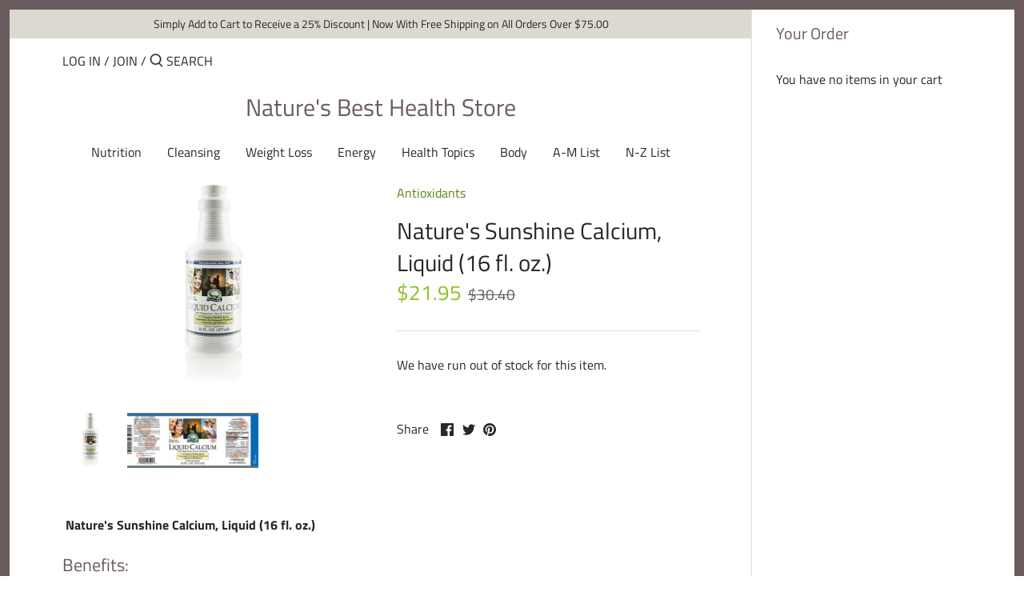

--- FILE ---
content_type: text/html; charset=utf-8
request_url: https://www.naturesbesthealthstore.com/products/calcium-liquid-16-fl-oz
body_size: 22616
content:
<!doctype html>
<html class="no-js" lang="en">
<head>
  <!-- Canopy 2.11.7 -->
  <meta charset="utf-8" />
  <meta name="viewport" content="width=device-width,initial-scale=1.0" />
  <meta name="theme-color" content="#5c8018">
  <meta http-equiv="X-UA-Compatible" content="IE=edge,chrome=1">

  

  <title>
  Nature&#39;s Sunshine Calcium, Liquid (16 fl. oz.) &ndash; Nature&#39;s Best Health Store
  </title>

  
  <meta name="description" content=" Nature&#39;s Sunshine Calcium, Liquid (16 fl. oz.) Benefits: Provides nutrients for the structural system. Provides 500 mg calcium per serving. May help maintain balanced pH levels. . Ingredients: 500 mg calcium (50% of Daily Value per serving), plus magnesium (50% DV), zinc (10% DV), vitamin D3, filtered water, fructose," />
  

  <link rel="canonical" href="https://www.naturesbesthealthstore.com/products/calcium-liquid-16-fl-oz" />

  


<meta property="og:site_name" content="Nature&#39;s Best Health Store">
<meta property="og:url" content="https://www.naturesbesthealthstore.com/products/calcium-liquid-16-fl-oz">
<meta property="og:title" content="Nature's Sunshine Calcium, Liquid (16 fl. oz.)">
<meta property="og:type" content="product">
<meta property="og:description" content=" Nature&#39;s Sunshine Calcium, Liquid (16 fl. oz.) Benefits: Provides nutrients for the structural system. Provides 500 mg calcium per serving. May help maintain balanced pH levels. . Ingredients: 500 mg calcium (50% of Daily Value per serving), plus magnesium (50% DV), zinc (10% DV), vitamin D3, filtered water, fructose,">

  <meta property="og:price:amount" content="21.95">
  <meta property="og:price:currency" content="USD">

<meta property="og:image" content="http://www.naturesbesthealthstore.com/cdn/shop/products/natures-sunshine-calcium-liquid-16-fl-oz-571731_1200x1200.jpg?v=1598990654">
      <meta property="og:image:width" content="250">
      <meta property="og:image:height" content="250">
    <meta property="og:image" content="http://www.naturesbesthealthstore.com/cdn/shop/products/natures-sunshine-calcium-liquid-16-fl-oz-355362_1200x1200.jpg?v=1598990654">
      <meta property="og:image:width" content="1024">
      <meta property="og:image:height" content="434">
    
<meta property="og:image:secure_url" content="https://www.naturesbesthealthstore.com/cdn/shop/products/natures-sunshine-calcium-liquid-16-fl-oz-571731_1200x1200.jpg?v=1598990654"><meta property="og:image:secure_url" content="https://www.naturesbesthealthstore.com/cdn/shop/products/natures-sunshine-calcium-liquid-16-fl-oz-355362_1200x1200.jpg?v=1598990654">


<meta name="twitter:card" content="summary_large_image">
<meta name="twitter:title" content="Nature's Sunshine Calcium, Liquid (16 fl. oz.)">
<meta name="twitter:description" content=" Nature&#39;s Sunshine Calcium, Liquid (16 fl. oz.) Benefits: Provides nutrients for the structural system. Provides 500 mg calcium per serving. May help maintain balanced pH levels. . Ingredients: 500 mg calcium (50% of Daily Value per serving), plus magnesium (50% DV), zinc (10% DV), vitamin D3, filtered water, fructose,">


  <link href="//www.naturesbesthealthstore.com/cdn/shop/t/5/assets/styles.css?v=43398844695824744281759260118" rel="stylesheet" type="text/css" media="all" />

  <script src="//ajax.googleapis.com/ajax/libs/jquery/1.9.1/jquery.min.js" type="text/javascript"></script>
  <script>
    document.documentElement.className = document.documentElement.className.replace('no-js', '');
    window.theme = window.theme || {};
    theme.jQuery = jQuery;
    theme.money_format = "${{amount}}";
    theme.customerIsLoggedIn = false;
    theme.shippingCalcMoneyFormat = "${{amount}} USD";
    theme.cartType = "drawer-always";

    theme.strings = {
      previous: "Previous",
      next: "Next",
      close: "Close",
      addressError: "Error looking up that address",
      addressNoResults: "No results for that address",
      addressQueryLimit: "You have exceeded the Google API usage limit. Consider upgrading to a \u003ca href=\"https:\/\/developers.google.com\/maps\/premium\/usage-limits\"\u003ePremium Plan\u003c\/a\u003e.",
      authError: "There was a problem authenticating your Google Maps API Key.",
      shippingCalcSubmitButton: "Calculate shipping",
      shippingCalcSubmitButtonDisabled: "Calculating...",
      infiniteScrollLoadingImg: "\/\/www.naturesbesthealthstore.com\/cdn\/shop\/t\/5\/assets\/loading.gif?v=115678512110750922101595116038",
      infiniteScrollCollectionLoading: "Loading more items...",
      infiniteScrollCollectionFinishedMsg : "No more items",
      infiniteScrollBlogLoading: "Loading more articles...",
      infiniteScrollBlogFinishedMsg : "No more articles",
      blogsShowTags: "Show tags",
      priceNonExistent: "Unavailable",
      buttonDefault: "Add to Cart for Discount",
      buttonNoStock: "Out of stock",
      buttonNoVariant: "Unavailable",
      unitPriceSeparator: " \/ ",
      onlyXLeft: "Only [[ quantity ]] left!",
      productAddingToCart: "Adding",
      productAddedToCart: "Added",
      quickbuyAdded: "Added to cart",
      cartSummary: "View cart",
      cartContinue: "Continue shopping",
      colorBoxPrevious: "Previous",
      colorBoxNext: "Next",
      colorBoxClose: "Close"
    };

    theme.routes = {
      root_url: '/',
      account_url: '/account',
      account_login_url: 'https://shopify.com/1534793/account?locale=en&region_country=US',
      account_logout_url: '/account/logout',
      account_recover_url: '/account/recover',
      account_register_url: 'https://shopify.com/1534793/account?locale=en',
      account_addresses_url: '/account/addresses',
      collections_url: '/collections',
      all_products_collection_url: '/collections/all',
      search_url: '/search',
      cart_url: '/cart',
      cart_add_url: '/cart/add',
      cart_change_url: '/cart/change',
      cart_clear_url: '/cart/clear'
    };

    theme.scripts = {
        masonry: "\/\/www.naturesbesthealthstore.com\/cdn\/shop\/t\/5\/assets\/masonry.v3.2.2.min.js?v=169641371380462594081595116038",
        jqueryInfiniteScroll: "\/\/www.naturesbesthealthstore.com\/cdn\/shop\/t\/5\/assets\/jquery.infinitescroll.2.1.0.min.js?v=154868730476094579131595116037",
        underscore: "\/\/cdnjs.cloudflare.com\/ajax\/libs\/underscore.js\/1.6.0\/underscore-min.js",
        shopifyCommon: "\/\/www.naturesbesthealthstore.com\/cdn\/shopifycloud\/storefront\/assets\/themes_support\/shopify_common-5f594365.js",
        jqueryCart: "\/\/www.naturesbesthealthstore.com\/cdn\/shop\/t\/5\/assets\/shipping-calculator.v1.0.min.js?v=156283615219060590411595116039"
    };
  </script>

  <script>window.performance && window.performance.mark && window.performance.mark('shopify.content_for_header.start');</script><meta name="google-site-verification" content="WTjJY4U_CIlWfrVkCQ6fh86U6tph6Q65COhJaJ8SOxQ">
<meta id="shopify-digital-wallet" name="shopify-digital-wallet" content="/1534793/digital_wallets/dialog">
<meta name="shopify-checkout-api-token" content="b211694a92e736749beb4083909bc54c">
<meta id="in-context-paypal-metadata" data-shop-id="1534793" data-venmo-supported="true" data-environment="production" data-locale="en_US" data-paypal-v4="true" data-currency="USD">
<link rel="alternate" type="application/json+oembed" href="https://www.naturesbesthealthstore.com/products/calcium-liquid-16-fl-oz.oembed">
<script async="async" src="/checkouts/internal/preloads.js?locale=en-US"></script>
<script id="shopify-features" type="application/json">{"accessToken":"b211694a92e736749beb4083909bc54c","betas":["rich-media-storefront-analytics"],"domain":"www.naturesbesthealthstore.com","predictiveSearch":true,"shopId":1534793,"locale":"en"}</script>
<script>var Shopify = Shopify || {};
Shopify.shop = "natures-cure.myshopify.com";
Shopify.locale = "en";
Shopify.currency = {"active":"USD","rate":"1.0"};
Shopify.country = "US";
Shopify.theme = {"name":"Canopy","id":83281150033,"schema_name":"Canopy","schema_version":"2.11.7","theme_store_id":732,"role":"main"};
Shopify.theme.handle = "null";
Shopify.theme.style = {"id":null,"handle":null};
Shopify.cdnHost = "www.naturesbesthealthstore.com/cdn";
Shopify.routes = Shopify.routes || {};
Shopify.routes.root = "/";</script>
<script type="module">!function(o){(o.Shopify=o.Shopify||{}).modules=!0}(window);</script>
<script>!function(o){function n(){var o=[];function n(){o.push(Array.prototype.slice.apply(arguments))}return n.q=o,n}var t=o.Shopify=o.Shopify||{};t.loadFeatures=n(),t.autoloadFeatures=n()}(window);</script>
<script id="shop-js-analytics" type="application/json">{"pageType":"product"}</script>
<script defer="defer" async type="module" src="//www.naturesbesthealthstore.com/cdn/shopifycloud/shop-js/modules/v2/client.init-shop-cart-sync_C5BV16lS.en.esm.js"></script>
<script defer="defer" async type="module" src="//www.naturesbesthealthstore.com/cdn/shopifycloud/shop-js/modules/v2/chunk.common_CygWptCX.esm.js"></script>
<script type="module">
  await import("//www.naturesbesthealthstore.com/cdn/shopifycloud/shop-js/modules/v2/client.init-shop-cart-sync_C5BV16lS.en.esm.js");
await import("//www.naturesbesthealthstore.com/cdn/shopifycloud/shop-js/modules/v2/chunk.common_CygWptCX.esm.js");

  window.Shopify.SignInWithShop?.initShopCartSync?.({"fedCMEnabled":true,"windoidEnabled":true});

</script>
<script>(function() {
  var isLoaded = false;
  function asyncLoad() {
    if (isLoaded) return;
    isLoaded = true;
    var urls = ["https:\/\/contactform.heroku.com\/scripts\/Contact%20Nature's%20Best%20Health%20Store\/cs\/naturesbesthealthstore.com\/contactusreverse\/%23000000\/Left\/contact_form.js?shop=natures-cure.myshopify.com","https:\/\/api.revy.io\/bundle.js?shop=natures-cure.myshopify.com","https:\/\/d9fvwtvqz2fm1.cloudfront.net\/shop\/js\/discount-on-cart-pro.min.js?shop=natures-cure.myshopify.com"];
    for (var i = 0; i < urls.length; i++) {
      var s = document.createElement('script');
      s.type = 'text/javascript';
      s.async = true;
      s.src = urls[i];
      var x = document.getElementsByTagName('script')[0];
      x.parentNode.insertBefore(s, x);
    }
  };
  if(window.attachEvent) {
    window.attachEvent('onload', asyncLoad);
  } else {
    window.addEventListener('load', asyncLoad, false);
  }
})();</script>
<script id="__st">var __st={"a":1534793,"offset":-18000,"reqid":"8ed46443-7ed3-414c-b952-70526fc11acf-1768805475","pageurl":"www.naturesbesthealthstore.com\/products\/calcium-liquid-16-fl-oz","u":"3b13eff5f13b","p":"product","rtyp":"product","rid":92053260};</script>
<script>window.ShopifyPaypalV4VisibilityTracking = true;</script>
<script id="captcha-bootstrap">!function(){'use strict';const t='contact',e='account',n='new_comment',o=[[t,t],['blogs',n],['comments',n],[t,'customer']],c=[[e,'customer_login'],[e,'guest_login'],[e,'recover_customer_password'],[e,'create_customer']],r=t=>t.map((([t,e])=>`form[action*='/${t}']:not([data-nocaptcha='true']) input[name='form_type'][value='${e}']`)).join(','),a=t=>()=>t?[...document.querySelectorAll(t)].map((t=>t.form)):[];function s(){const t=[...o],e=r(t);return a(e)}const i='password',u='form_key',d=['recaptcha-v3-token','g-recaptcha-response','h-captcha-response',i],f=()=>{try{return window.sessionStorage}catch{return}},m='__shopify_v',_=t=>t.elements[u];function p(t,e,n=!1){try{const o=window.sessionStorage,c=JSON.parse(o.getItem(e)),{data:r}=function(t){const{data:e,action:n}=t;return t[m]||n?{data:e,action:n}:{data:t,action:n}}(c);for(const[e,n]of Object.entries(r))t.elements[e]&&(t.elements[e].value=n);n&&o.removeItem(e)}catch(o){console.error('form repopulation failed',{error:o})}}const l='form_type',E='cptcha';function T(t){t.dataset[E]=!0}const w=window,h=w.document,L='Shopify',v='ce_forms',y='captcha';let A=!1;((t,e)=>{const n=(g='f06e6c50-85a8-45c8-87d0-21a2b65856fe',I='https://cdn.shopify.com/shopifycloud/storefront-forms-hcaptcha/ce_storefront_forms_captcha_hcaptcha.v1.5.2.iife.js',D={infoText:'Protected by hCaptcha',privacyText:'Privacy',termsText:'Terms'},(t,e,n)=>{const o=w[L][v],c=o.bindForm;if(c)return c(t,g,e,D).then(n);var r;o.q.push([[t,g,e,D],n]),r=I,A||(h.body.append(Object.assign(h.createElement('script'),{id:'captcha-provider',async:!0,src:r})),A=!0)});var g,I,D;w[L]=w[L]||{},w[L][v]=w[L][v]||{},w[L][v].q=[],w[L][y]=w[L][y]||{},w[L][y].protect=function(t,e){n(t,void 0,e),T(t)},Object.freeze(w[L][y]),function(t,e,n,w,h,L){const[v,y,A,g]=function(t,e,n){const i=e?o:[],u=t?c:[],d=[...i,...u],f=r(d),m=r(i),_=r(d.filter((([t,e])=>n.includes(e))));return[a(f),a(m),a(_),s()]}(w,h,L),I=t=>{const e=t.target;return e instanceof HTMLFormElement?e:e&&e.form},D=t=>v().includes(t);t.addEventListener('submit',(t=>{const e=I(t);if(!e)return;const n=D(e)&&!e.dataset.hcaptchaBound&&!e.dataset.recaptchaBound,o=_(e),c=g().includes(e)&&(!o||!o.value);(n||c)&&t.preventDefault(),c&&!n&&(function(t){try{if(!f())return;!function(t){const e=f();if(!e)return;const n=_(t);if(!n)return;const o=n.value;o&&e.removeItem(o)}(t);const e=Array.from(Array(32),(()=>Math.random().toString(36)[2])).join('');!function(t,e){_(t)||t.append(Object.assign(document.createElement('input'),{type:'hidden',name:u})),t.elements[u].value=e}(t,e),function(t,e){const n=f();if(!n)return;const o=[...t.querySelectorAll(`input[type='${i}']`)].map((({name:t})=>t)),c=[...d,...o],r={};for(const[a,s]of new FormData(t).entries())c.includes(a)||(r[a]=s);n.setItem(e,JSON.stringify({[m]:1,action:t.action,data:r}))}(t,e)}catch(e){console.error('failed to persist form',e)}}(e),e.submit())}));const S=(t,e)=>{t&&!t.dataset[E]&&(n(t,e.some((e=>e===t))),T(t))};for(const o of['focusin','change'])t.addEventListener(o,(t=>{const e=I(t);D(e)&&S(e,y())}));const B=e.get('form_key'),M=e.get(l),P=B&&M;t.addEventListener('DOMContentLoaded',(()=>{const t=y();if(P)for(const e of t)e.elements[l].value===M&&p(e,B);[...new Set([...A(),...v().filter((t=>'true'===t.dataset.shopifyCaptcha))])].forEach((e=>S(e,t)))}))}(h,new URLSearchParams(w.location.search),n,t,e,['guest_login'])})(!0,!0)}();</script>
<script integrity="sha256-4kQ18oKyAcykRKYeNunJcIwy7WH5gtpwJnB7kiuLZ1E=" data-source-attribution="shopify.loadfeatures" defer="defer" src="//www.naturesbesthealthstore.com/cdn/shopifycloud/storefront/assets/storefront/load_feature-a0a9edcb.js" crossorigin="anonymous"></script>
<script data-source-attribution="shopify.dynamic_checkout.dynamic.init">var Shopify=Shopify||{};Shopify.PaymentButton=Shopify.PaymentButton||{isStorefrontPortableWallets:!0,init:function(){window.Shopify.PaymentButton.init=function(){};var t=document.createElement("script");t.src="https://www.naturesbesthealthstore.com/cdn/shopifycloud/portable-wallets/latest/portable-wallets.en.js",t.type="module",document.head.appendChild(t)}};
</script>
<script data-source-attribution="shopify.dynamic_checkout.buyer_consent">
  function portableWalletsHideBuyerConsent(e){var t=document.getElementById("shopify-buyer-consent"),n=document.getElementById("shopify-subscription-policy-button");t&&n&&(t.classList.add("hidden"),t.setAttribute("aria-hidden","true"),n.removeEventListener("click",e))}function portableWalletsShowBuyerConsent(e){var t=document.getElementById("shopify-buyer-consent"),n=document.getElementById("shopify-subscription-policy-button");t&&n&&(t.classList.remove("hidden"),t.removeAttribute("aria-hidden"),n.addEventListener("click",e))}window.Shopify?.PaymentButton&&(window.Shopify.PaymentButton.hideBuyerConsent=portableWalletsHideBuyerConsent,window.Shopify.PaymentButton.showBuyerConsent=portableWalletsShowBuyerConsent);
</script>
<script data-source-attribution="shopify.dynamic_checkout.cart.bootstrap">document.addEventListener("DOMContentLoaded",(function(){function t(){return document.querySelector("shopify-accelerated-checkout-cart, shopify-accelerated-checkout")}if(t())Shopify.PaymentButton.init();else{new MutationObserver((function(e,n){t()&&(Shopify.PaymentButton.init(),n.disconnect())})).observe(document.body,{childList:!0,subtree:!0})}}));
</script>
<link id="shopify-accelerated-checkout-styles" rel="stylesheet" media="screen" href="https://www.naturesbesthealthstore.com/cdn/shopifycloud/portable-wallets/latest/accelerated-checkout-backwards-compat.css" crossorigin="anonymous">
<style id="shopify-accelerated-checkout-cart">
        #shopify-buyer-consent {
  margin-top: 1em;
  display: inline-block;
  width: 100%;
}

#shopify-buyer-consent.hidden {
  display: none;
}

#shopify-subscription-policy-button {
  background: none;
  border: none;
  padding: 0;
  text-decoration: underline;
  font-size: inherit;
  cursor: pointer;
}

#shopify-subscription-policy-button::before {
  box-shadow: none;
}

      </style>
<script id="sections-script" data-sections="product-recommendations" defer="defer" src="//www.naturesbesthealthstore.com/cdn/shop/t/5/compiled_assets/scripts.js?v=157"></script>
<script>window.performance && window.performance.mark && window.performance.mark('shopify.content_for_header.end');</script>

  <script>
    Shopify.money_format = "${{amount}}";
    
  </script>

<meta name="google-site-verification" content="EkXjA5QlmHOh-55Ns0DN6uZ9VIw2Oq2VGo9GxeGNNTQ" />
 
 
<link href="https://monorail-edge.shopifysvc.com" rel="dns-prefetch">
<script>(function(){if ("sendBeacon" in navigator && "performance" in window) {try {var session_token_from_headers = performance.getEntriesByType('navigation')[0].serverTiming.find(x => x.name == '_s').description;} catch {var session_token_from_headers = undefined;}var session_cookie_matches = document.cookie.match(/_shopify_s=([^;]*)/);var session_token_from_cookie = session_cookie_matches && session_cookie_matches.length === 2 ? session_cookie_matches[1] : "";var session_token = session_token_from_headers || session_token_from_cookie || "";function handle_abandonment_event(e) {var entries = performance.getEntries().filter(function(entry) {return /monorail-edge.shopifysvc.com/.test(entry.name);});if (!window.abandonment_tracked && entries.length === 0) {window.abandonment_tracked = true;var currentMs = Date.now();var navigation_start = performance.timing.navigationStart;var payload = {shop_id: 1534793,url: window.location.href,navigation_start,duration: currentMs - navigation_start,session_token,page_type: "product"};window.navigator.sendBeacon("https://monorail-edge.shopifysvc.com/v1/produce", JSON.stringify({schema_id: "online_store_buyer_site_abandonment/1.1",payload: payload,metadata: {event_created_at_ms: currentMs,event_sent_at_ms: currentMs}}));}}window.addEventListener('pagehide', handle_abandonment_event);}}());</script>
<script id="web-pixels-manager-setup">(function e(e,d,r,n,o){if(void 0===o&&(o={}),!Boolean(null===(a=null===(i=window.Shopify)||void 0===i?void 0:i.analytics)||void 0===a?void 0:a.replayQueue)){var i,a;window.Shopify=window.Shopify||{};var t=window.Shopify;t.analytics=t.analytics||{};var s=t.analytics;s.replayQueue=[],s.publish=function(e,d,r){return s.replayQueue.push([e,d,r]),!0};try{self.performance.mark("wpm:start")}catch(e){}var l=function(){var e={modern:/Edge?\/(1{2}[4-9]|1[2-9]\d|[2-9]\d{2}|\d{4,})\.\d+(\.\d+|)|Firefox\/(1{2}[4-9]|1[2-9]\d|[2-9]\d{2}|\d{4,})\.\d+(\.\d+|)|Chrom(ium|e)\/(9{2}|\d{3,})\.\d+(\.\d+|)|(Maci|X1{2}).+ Version\/(15\.\d+|(1[6-9]|[2-9]\d|\d{3,})\.\d+)([,.]\d+|)( \(\w+\)|)( Mobile\/\w+|) Safari\/|Chrome.+OPR\/(9{2}|\d{3,})\.\d+\.\d+|(CPU[ +]OS|iPhone[ +]OS|CPU[ +]iPhone|CPU IPhone OS|CPU iPad OS)[ +]+(15[._]\d+|(1[6-9]|[2-9]\d|\d{3,})[._]\d+)([._]\d+|)|Android:?[ /-](13[3-9]|1[4-9]\d|[2-9]\d{2}|\d{4,})(\.\d+|)(\.\d+|)|Android.+Firefox\/(13[5-9]|1[4-9]\d|[2-9]\d{2}|\d{4,})\.\d+(\.\d+|)|Android.+Chrom(ium|e)\/(13[3-9]|1[4-9]\d|[2-9]\d{2}|\d{4,})\.\d+(\.\d+|)|SamsungBrowser\/([2-9]\d|\d{3,})\.\d+/,legacy:/Edge?\/(1[6-9]|[2-9]\d|\d{3,})\.\d+(\.\d+|)|Firefox\/(5[4-9]|[6-9]\d|\d{3,})\.\d+(\.\d+|)|Chrom(ium|e)\/(5[1-9]|[6-9]\d|\d{3,})\.\d+(\.\d+|)([\d.]+$|.*Safari\/(?![\d.]+ Edge\/[\d.]+$))|(Maci|X1{2}).+ Version\/(10\.\d+|(1[1-9]|[2-9]\d|\d{3,})\.\d+)([,.]\d+|)( \(\w+\)|)( Mobile\/\w+|) Safari\/|Chrome.+OPR\/(3[89]|[4-9]\d|\d{3,})\.\d+\.\d+|(CPU[ +]OS|iPhone[ +]OS|CPU[ +]iPhone|CPU IPhone OS|CPU iPad OS)[ +]+(10[._]\d+|(1[1-9]|[2-9]\d|\d{3,})[._]\d+)([._]\d+|)|Android:?[ /-](13[3-9]|1[4-9]\d|[2-9]\d{2}|\d{4,})(\.\d+|)(\.\d+|)|Mobile Safari.+OPR\/([89]\d|\d{3,})\.\d+\.\d+|Android.+Firefox\/(13[5-9]|1[4-9]\d|[2-9]\d{2}|\d{4,})\.\d+(\.\d+|)|Android.+Chrom(ium|e)\/(13[3-9]|1[4-9]\d|[2-9]\d{2}|\d{4,})\.\d+(\.\d+|)|Android.+(UC? ?Browser|UCWEB|U3)[ /]?(15\.([5-9]|\d{2,})|(1[6-9]|[2-9]\d|\d{3,})\.\d+)\.\d+|SamsungBrowser\/(5\.\d+|([6-9]|\d{2,})\.\d+)|Android.+MQ{2}Browser\/(14(\.(9|\d{2,})|)|(1[5-9]|[2-9]\d|\d{3,})(\.\d+|))(\.\d+|)|K[Aa][Ii]OS\/(3\.\d+|([4-9]|\d{2,})\.\d+)(\.\d+|)/},d=e.modern,r=e.legacy,n=navigator.userAgent;return n.match(d)?"modern":n.match(r)?"legacy":"unknown"}(),u="modern"===l?"modern":"legacy",c=(null!=n?n:{modern:"",legacy:""})[u],f=function(e){return[e.baseUrl,"/wpm","/b",e.hashVersion,"modern"===e.buildTarget?"m":"l",".js"].join("")}({baseUrl:d,hashVersion:r,buildTarget:u}),m=function(e){var d=e.version,r=e.bundleTarget,n=e.surface,o=e.pageUrl,i=e.monorailEndpoint;return{emit:function(e){var a=e.status,t=e.errorMsg,s=(new Date).getTime(),l=JSON.stringify({metadata:{event_sent_at_ms:s},events:[{schema_id:"web_pixels_manager_load/3.1",payload:{version:d,bundle_target:r,page_url:o,status:a,surface:n,error_msg:t},metadata:{event_created_at_ms:s}}]});if(!i)return console&&console.warn&&console.warn("[Web Pixels Manager] No Monorail endpoint provided, skipping logging."),!1;try{return self.navigator.sendBeacon.bind(self.navigator)(i,l)}catch(e){}var u=new XMLHttpRequest;try{return u.open("POST",i,!0),u.setRequestHeader("Content-Type","text/plain"),u.send(l),!0}catch(e){return console&&console.warn&&console.warn("[Web Pixels Manager] Got an unhandled error while logging to Monorail."),!1}}}}({version:r,bundleTarget:l,surface:e.surface,pageUrl:self.location.href,monorailEndpoint:e.monorailEndpoint});try{o.browserTarget=l,function(e){var d=e.src,r=e.async,n=void 0===r||r,o=e.onload,i=e.onerror,a=e.sri,t=e.scriptDataAttributes,s=void 0===t?{}:t,l=document.createElement("script"),u=document.querySelector("head"),c=document.querySelector("body");if(l.async=n,l.src=d,a&&(l.integrity=a,l.crossOrigin="anonymous"),s)for(var f in s)if(Object.prototype.hasOwnProperty.call(s,f))try{l.dataset[f]=s[f]}catch(e){}if(o&&l.addEventListener("load",o),i&&l.addEventListener("error",i),u)u.appendChild(l);else{if(!c)throw new Error("Did not find a head or body element to append the script");c.appendChild(l)}}({src:f,async:!0,onload:function(){if(!function(){var e,d;return Boolean(null===(d=null===(e=window.Shopify)||void 0===e?void 0:e.analytics)||void 0===d?void 0:d.initialized)}()){var d=window.webPixelsManager.init(e)||void 0;if(d){var r=window.Shopify.analytics;r.replayQueue.forEach((function(e){var r=e[0],n=e[1],o=e[2];d.publishCustomEvent(r,n,o)})),r.replayQueue=[],r.publish=d.publishCustomEvent,r.visitor=d.visitor,r.initialized=!0}}},onerror:function(){return m.emit({status:"failed",errorMsg:"".concat(f," has failed to load")})},sri:function(e){var d=/^sha384-[A-Za-z0-9+/=]+$/;return"string"==typeof e&&d.test(e)}(c)?c:"",scriptDataAttributes:o}),m.emit({status:"loading"})}catch(e){m.emit({status:"failed",errorMsg:(null==e?void 0:e.message)||"Unknown error"})}}})({shopId: 1534793,storefrontBaseUrl: "https://www.naturesbesthealthstore.com",extensionsBaseUrl: "https://extensions.shopifycdn.com/cdn/shopifycloud/web-pixels-manager",monorailEndpoint: "https://monorail-edge.shopifysvc.com/unstable/produce_batch",surface: "storefront-renderer",enabledBetaFlags: ["2dca8a86"],webPixelsConfigList: [{"id":"624001105","configuration":"{\"accountID\":\"1234\"}","eventPayloadVersion":"v1","runtimeContext":"STRICT","scriptVersion":"cc48da08b7b2a508fd870862c215ce5b","type":"APP","apiClientId":4659545,"privacyPurposes":["PREFERENCES"],"dataSharingAdjustments":{"protectedCustomerApprovalScopes":["read_customer_personal_data"]}},{"id":"80019537","eventPayloadVersion":"v1","runtimeContext":"LAX","scriptVersion":"1","type":"CUSTOM","privacyPurposes":["ANALYTICS"],"name":"Google Analytics tag (migrated)"},{"id":"shopify-app-pixel","configuration":"{}","eventPayloadVersion":"v1","runtimeContext":"STRICT","scriptVersion":"0450","apiClientId":"shopify-pixel","type":"APP","privacyPurposes":["ANALYTICS","MARKETING"]},{"id":"shopify-custom-pixel","eventPayloadVersion":"v1","runtimeContext":"LAX","scriptVersion":"0450","apiClientId":"shopify-pixel","type":"CUSTOM","privacyPurposes":["ANALYTICS","MARKETING"]}],isMerchantRequest: false,initData: {"shop":{"name":"Nature's Best Health Store","paymentSettings":{"currencyCode":"USD"},"myshopifyDomain":"natures-cure.myshopify.com","countryCode":"US","storefrontUrl":"https:\/\/www.naturesbesthealthstore.com"},"customer":null,"cart":null,"checkout":null,"productVariants":[{"price":{"amount":21.95,"currencyCode":"USD"},"product":{"title":"Nature's Sunshine Calcium, Liquid (16 fl. oz.)","vendor":"Nature's Sunshine","id":"92053260","untranslatedTitle":"Nature's Sunshine Calcium, Liquid (16 fl. oz.)","url":"\/products\/calcium-liquid-16-fl-oz","type":"Antioxidants"},"id":"215026896","image":{"src":"\/\/www.naturesbesthealthstore.com\/cdn\/shop\/products\/natures-sunshine-calcium-liquid-16-fl-oz-571731.jpg?v=1598990654"},"sku":"3191-6","title":"Default Title","untranslatedTitle":"Default Title"}],"purchasingCompany":null},},"https://www.naturesbesthealthstore.com/cdn","fcfee988w5aeb613cpc8e4bc33m6693e112",{"modern":"","legacy":""},{"shopId":"1534793","storefrontBaseUrl":"https:\/\/www.naturesbesthealthstore.com","extensionBaseUrl":"https:\/\/extensions.shopifycdn.com\/cdn\/shopifycloud\/web-pixels-manager","surface":"storefront-renderer","enabledBetaFlags":"[\"2dca8a86\"]","isMerchantRequest":"false","hashVersion":"fcfee988w5aeb613cpc8e4bc33m6693e112","publish":"custom","events":"[[\"page_viewed\",{}],[\"product_viewed\",{\"productVariant\":{\"price\":{\"amount\":21.95,\"currencyCode\":\"USD\"},\"product\":{\"title\":\"Nature's Sunshine Calcium, Liquid (16 fl. oz.)\",\"vendor\":\"Nature's Sunshine\",\"id\":\"92053260\",\"untranslatedTitle\":\"Nature's Sunshine Calcium, Liquid (16 fl. oz.)\",\"url\":\"\/products\/calcium-liquid-16-fl-oz\",\"type\":\"Antioxidants\"},\"id\":\"215026896\",\"image\":{\"src\":\"\/\/www.naturesbesthealthstore.com\/cdn\/shop\/products\/natures-sunshine-calcium-liquid-16-fl-oz-571731.jpg?v=1598990654\"},\"sku\":\"3191-6\",\"title\":\"Default Title\",\"untranslatedTitle\":\"Default Title\"}}]]"});</script><script>
  window.ShopifyAnalytics = window.ShopifyAnalytics || {};
  window.ShopifyAnalytics.meta = window.ShopifyAnalytics.meta || {};
  window.ShopifyAnalytics.meta.currency = 'USD';
  var meta = {"product":{"id":92053260,"gid":"gid:\/\/shopify\/Product\/92053260","vendor":"Nature's Sunshine","type":"Antioxidants","handle":"calcium-liquid-16-fl-oz","variants":[{"id":215026896,"price":2195,"name":"Nature's Sunshine Calcium, Liquid (16 fl. oz.)","public_title":null,"sku":"3191-6"}],"remote":false},"page":{"pageType":"product","resourceType":"product","resourceId":92053260,"requestId":"8ed46443-7ed3-414c-b952-70526fc11acf-1768805475"}};
  for (var attr in meta) {
    window.ShopifyAnalytics.meta[attr] = meta[attr];
  }
</script>
<script class="analytics">
  (function () {
    var customDocumentWrite = function(content) {
      var jquery = null;

      if (window.jQuery) {
        jquery = window.jQuery;
      } else if (window.Checkout && window.Checkout.$) {
        jquery = window.Checkout.$;
      }

      if (jquery) {
        jquery('body').append(content);
      }
    };

    var hasLoggedConversion = function(token) {
      if (token) {
        return document.cookie.indexOf('loggedConversion=' + token) !== -1;
      }
      return false;
    }

    var setCookieIfConversion = function(token) {
      if (token) {
        var twoMonthsFromNow = new Date(Date.now());
        twoMonthsFromNow.setMonth(twoMonthsFromNow.getMonth() + 2);

        document.cookie = 'loggedConversion=' + token + '; expires=' + twoMonthsFromNow;
      }
    }

    var trekkie = window.ShopifyAnalytics.lib = window.trekkie = window.trekkie || [];
    if (trekkie.integrations) {
      return;
    }
    trekkie.methods = [
      'identify',
      'page',
      'ready',
      'track',
      'trackForm',
      'trackLink'
    ];
    trekkie.factory = function(method) {
      return function() {
        var args = Array.prototype.slice.call(arguments);
        args.unshift(method);
        trekkie.push(args);
        return trekkie;
      };
    };
    for (var i = 0; i < trekkie.methods.length; i++) {
      var key = trekkie.methods[i];
      trekkie[key] = trekkie.factory(key);
    }
    trekkie.load = function(config) {
      trekkie.config = config || {};
      trekkie.config.initialDocumentCookie = document.cookie;
      var first = document.getElementsByTagName('script')[0];
      var script = document.createElement('script');
      script.type = 'text/javascript';
      script.onerror = function(e) {
        var scriptFallback = document.createElement('script');
        scriptFallback.type = 'text/javascript';
        scriptFallback.onerror = function(error) {
                var Monorail = {
      produce: function produce(monorailDomain, schemaId, payload) {
        var currentMs = new Date().getTime();
        var event = {
          schema_id: schemaId,
          payload: payload,
          metadata: {
            event_created_at_ms: currentMs,
            event_sent_at_ms: currentMs
          }
        };
        return Monorail.sendRequest("https://" + monorailDomain + "/v1/produce", JSON.stringify(event));
      },
      sendRequest: function sendRequest(endpointUrl, payload) {
        // Try the sendBeacon API
        if (window && window.navigator && typeof window.navigator.sendBeacon === 'function' && typeof window.Blob === 'function' && !Monorail.isIos12()) {
          var blobData = new window.Blob([payload], {
            type: 'text/plain'
          });

          if (window.navigator.sendBeacon(endpointUrl, blobData)) {
            return true;
          } // sendBeacon was not successful

        } // XHR beacon

        var xhr = new XMLHttpRequest();

        try {
          xhr.open('POST', endpointUrl);
          xhr.setRequestHeader('Content-Type', 'text/plain');
          xhr.send(payload);
        } catch (e) {
          console.log(e);
        }

        return false;
      },
      isIos12: function isIos12() {
        return window.navigator.userAgent.lastIndexOf('iPhone; CPU iPhone OS 12_') !== -1 || window.navigator.userAgent.lastIndexOf('iPad; CPU OS 12_') !== -1;
      }
    };
    Monorail.produce('monorail-edge.shopifysvc.com',
      'trekkie_storefront_load_errors/1.1',
      {shop_id: 1534793,
      theme_id: 83281150033,
      app_name: "storefront",
      context_url: window.location.href,
      source_url: "//www.naturesbesthealthstore.com/cdn/s/trekkie.storefront.cd680fe47e6c39ca5d5df5f0a32d569bc48c0f27.min.js"});

        };
        scriptFallback.async = true;
        scriptFallback.src = '//www.naturesbesthealthstore.com/cdn/s/trekkie.storefront.cd680fe47e6c39ca5d5df5f0a32d569bc48c0f27.min.js';
        first.parentNode.insertBefore(scriptFallback, first);
      };
      script.async = true;
      script.src = '//www.naturesbesthealthstore.com/cdn/s/trekkie.storefront.cd680fe47e6c39ca5d5df5f0a32d569bc48c0f27.min.js';
      first.parentNode.insertBefore(script, first);
    };
    trekkie.load(
      {"Trekkie":{"appName":"storefront","development":false,"defaultAttributes":{"shopId":1534793,"isMerchantRequest":null,"themeId":83281150033,"themeCityHash":"17608200935052209622","contentLanguage":"en","currency":"USD","eventMetadataId":"38b2a2d4-2ebf-4904-9d57-bc17140d2d68"},"isServerSideCookieWritingEnabled":true,"monorailRegion":"shop_domain","enabledBetaFlags":["65f19447"]},"Session Attribution":{},"S2S":{"facebookCapiEnabled":false,"source":"trekkie-storefront-renderer","apiClientId":580111}}
    );

    var loaded = false;
    trekkie.ready(function() {
      if (loaded) return;
      loaded = true;

      window.ShopifyAnalytics.lib = window.trekkie;

      var originalDocumentWrite = document.write;
      document.write = customDocumentWrite;
      try { window.ShopifyAnalytics.merchantGoogleAnalytics.call(this); } catch(error) {};
      document.write = originalDocumentWrite;

      window.ShopifyAnalytics.lib.page(null,{"pageType":"product","resourceType":"product","resourceId":92053260,"requestId":"8ed46443-7ed3-414c-b952-70526fc11acf-1768805475","shopifyEmitted":true});

      var match = window.location.pathname.match(/checkouts\/(.+)\/(thank_you|post_purchase)/)
      var token = match? match[1]: undefined;
      if (!hasLoggedConversion(token)) {
        setCookieIfConversion(token);
        window.ShopifyAnalytics.lib.track("Viewed Product",{"currency":"USD","variantId":215026896,"productId":92053260,"productGid":"gid:\/\/shopify\/Product\/92053260","name":"Nature's Sunshine Calcium, Liquid (16 fl. oz.)","price":"21.95","sku":"3191-6","brand":"Nature's Sunshine","variant":null,"category":"Antioxidants","nonInteraction":true,"remote":false},undefined,undefined,{"shopifyEmitted":true});
      window.ShopifyAnalytics.lib.track("monorail:\/\/trekkie_storefront_viewed_product\/1.1",{"currency":"USD","variantId":215026896,"productId":92053260,"productGid":"gid:\/\/shopify\/Product\/92053260","name":"Nature's Sunshine Calcium, Liquid (16 fl. oz.)","price":"21.95","sku":"3191-6","brand":"Nature's Sunshine","variant":null,"category":"Antioxidants","nonInteraction":true,"remote":false,"referer":"https:\/\/www.naturesbesthealthstore.com\/products\/calcium-liquid-16-fl-oz"});
      }
    });


        var eventsListenerScript = document.createElement('script');
        eventsListenerScript.async = true;
        eventsListenerScript.src = "//www.naturesbesthealthstore.com/cdn/shopifycloud/storefront/assets/shop_events_listener-3da45d37.js";
        document.getElementsByTagName('head')[0].appendChild(eventsListenerScript);

})();</script>
  <script>
  if (!window.ga || (window.ga && typeof window.ga !== 'function')) {
    window.ga = function ga() {
      (window.ga.q = window.ga.q || []).push(arguments);
      if (window.Shopify && window.Shopify.analytics && typeof window.Shopify.analytics.publish === 'function') {
        window.Shopify.analytics.publish("ga_stub_called", {}, {sendTo: "google_osp_migration"});
      }
      console.error("Shopify's Google Analytics stub called with:", Array.from(arguments), "\nSee https://help.shopify.com/manual/promoting-marketing/pixels/pixel-migration#google for more information.");
    };
    if (window.Shopify && window.Shopify.analytics && typeof window.Shopify.analytics.publish === 'function') {
      window.Shopify.analytics.publish("ga_stub_initialized", {}, {sendTo: "google_osp_migration"});
    }
  }
</script>
<script
  defer
  src="https://www.naturesbesthealthstore.com/cdn/shopifycloud/perf-kit/shopify-perf-kit-3.0.4.min.js"
  data-application="storefront-renderer"
  data-shop-id="1534793"
  data-render-region="gcp-us-central1"
  data-page-type="product"
  data-theme-instance-id="83281150033"
  data-theme-name="Canopy"
  data-theme-version="2.11.7"
  data-monorail-region="shop_domain"
  data-resource-timing-sampling-rate="10"
  data-shs="true"
  data-shs-beacon="true"
  data-shs-export-with-fetch="true"
  data-shs-logs-sample-rate="1"
  data-shs-beacon-endpoint="https://www.naturesbesthealthstore.com/api/collect"
></script>
</head>

<body class="template-product  ">
  <a class="skip-link visually-hidden" href="#content">Skip to content</a>

  <div id="shopify-section-cart-drawer" class="shopify-section">
<div data-section-type="cart-drawer">
  <div id="cart-summary" class="cart-summary cart-summary--empty">
    <style>
      #cart-summary .cart-promo .overlay {
        color: #ffffff;
      }

      #cart-summary .cart-promo.has-tint::after {
        background-color: #3d4246;
        opacity: 0.4;
      }
    </style>

    <div class="cart-summary__inner">
      <a class="cart-summary__close toggle-cart-summary" href="#">
        <svg fill="#000000" height="24" viewBox="0 0 24 24" width="24" xmlns="http://www.w3.org/2000/svg">
  <title>Left</title>
  <path d="M15.41 16.09l-4.58-4.59 4.58-4.59L14 5.5l-6 6 6 6z"/><path d="M0-.5h24v24H0z" fill="none"/>
</svg>
        <span class="beside-svg">Continue shopping</span>
      </a>

      <div class="cart-summary__header cart-summary__section">
        <h5 class="cart-summary__title">Your Order</h5>
        
      </div>

      
        <div class="cart-summary__empty">
          <div class="cart-summary__section">
            <p>You have no items in your cart</p>
          </div>
        </div>
      

      

      
    </div>
    <script type="application/json" id="LimitedCartJson">
      {
        "items": []
      }
    </script>
  </div><!-- /#cart-summary -->
</div>



</div>

  <div id="page-wrap">
    <div id="page-wrap-inner">
      <a id="page-overlay" href="#" aria-controls="mobile-nav" aria-label="Close navigation"></a>

      <div id="page-wrap-content">
        <div id="shopify-section-header" class="shopify-section"><style type="text/css">


  .nav-item-link--featured,
  .main-nav .nav-item .nav-item-link.nav-item-link--featured {
    color: #5c8018;
  }

</style>



<style type="text/css">
        #shopify-section-header .notification {
          background: #dcdad0;
          color: #2c2528;
        }
        #shopify-section-header a.notification:hover {
          background: #d5d3c7;
        }
      </style><div class="notification header-announcement header-announcement--above">Simply Add to Cart to Receive a 25% Discount |  Now With Free Shipping on All Orders Over $75.00</div>

<div class="container header-container" data-section-type="header"><div class="page-header layout-center ">
    <div id="toolbar" class="toolbar cf">
      <span class="mobile-toolbar">
        <a class="toggle-mob-nav" href="#" aria-controls="mobile-nav" aria-label="Open navigation"><svg fill="#000000" height="24" viewBox="0 0 24 24" width="24" xmlns="http://www.w3.org/2000/svg">
    <path d="M0 0h24v24H0z" fill="none"/>
    <path d="M3 18h18v-2H3v2zm0-5h18v-2H3v2zm0-7v2h18V6H3z"/>
</svg></a>
        
      </span>

      
      <span class="toolbar-links">
        
        
        <a href="https://shopify.com/1534793/account?locale=en&region_country=US">Log in</a>
        <span class="divider">/</span>
        <a href="https://shopify.com/1534793/account?locale=en">Join</a>
        
        <span class="divider">/</span>
        
        
        <form class="search-form" action="/search" method="get" autocomplete="off">
          <input type="hidden" name="type" value="product" />
          <button type="submit"><svg width="19px" height="21px" viewBox="0 0 19 21" version="1.1" xmlns="http://www.w3.org/2000/svg" xmlns:xlink="http://www.w3.org/1999/xlink">
  <g stroke="currentColor" stroke-width="0.5">
    <g transform="translate(0.000000, 0.472222)">
      <path d="M14.3977778,14.0103889 L19,19.0422222 L17.8135556,20.0555556 L13.224,15.0385 C11.8019062,16.0671405 10.0908414,16.619514 8.33572222,16.6165556 C3.73244444,16.6165556 0,12.8967778 0,8.30722222 C0,3.71766667 3.73244444,0 8.33572222,0 C12.939,0 16.6714444,3.71977778 16.6714444,8.30722222 C16.6739657,10.4296993 15.859848,12.4717967 14.3977778,14.0103889 Z M8.33572222,15.0585556 C12.0766111,15.0585556 15.1081667,12.0365 15.1081667,8.30827778 C15.1081667,4.58005556 12.0766111,1.558 8.33572222,1.558 C4.59483333,1.558 1.56327778,4.58005556 1.56327778,8.30827778 C1.56327778,12.0365 4.59483333,15.0585556 8.33572222,15.0585556 Z"></path>
    </g>
  </g>
</svg>
</button>
          <input type="text" name="q" placeholder="Search" aria-label="Search" autocomplete="off" />
        </form>
        
      </span>
      

      
<span class="toolbar-cart">
        <a class="current-cart toggle-cart-summary" href="/cart">
          <span class="beside-svg"><span class="theme-money">$0.00</span></span>
          <span class="current-cart-icon">
            <svg width="21px" height="19px" viewBox="0 0 21 19" version="1.1" xmlns="http://www.w3.org/2000/svg" xmlns:xlink="http://www.w3.org/1999/xlink">
  <g transform="translate(-0.500000, 0.500000)">
    <path stroke="currentColor" stroke-width="0.5" d="M10.5,5.75 L10.5,0 L12,0 L12,5.75 L21.5,5.75 L17.682,17.75 L4.318,17.75 L0.5,5.75 L10.5,5.75 Z M2.551,7.25 L5.415,16.25 L16.585,16.25 L19.449,7.25 L2.55,7.25 L2.551,7.25 Z"></path>
  </g>
</svg>

            
          </span>
        </a>
      </span>
    </div>

    <div class="logo-nav">
      

      <div class="cf">
      <div class="logo align-center">
        
          <a href="/">Nature&#39;s Best Health Store</a>
        
      </div>
      </div>

      
        
<nav class="main-nav cf desktop align-center" data-col-limit="8" role="navigation" aria-label="Primary navigation">
  <ul><li class="nav-item first">

        <a class="nav-item-link" href="/collections/core-nutrition" >
          <span class="nav-item-link-title">Nutrition</span>
          
        </a>

        
      </li><li class="nav-item">

        <a class="nav-item-link" href="/collections/core-cleansing" >
          <span class="nav-item-link-title">Cleansing</span>
          
        </a>

        
      </li><li class="nav-item">

        <a class="nav-item-link" href="/collections/weight-loss" >
          <span class="nav-item-link-title">Weight Loss</span>
          
        </a>

        
      </li><li class="nav-item">

        <a class="nav-item-link" href="/collections/energy-and-fitness" >
          <span class="nav-item-link-title">Energy</span>
          
        </a>

        
      </li><li class="nav-item">

        <a class="nav-item-link" href="/collections/health-topics" >
          <span class="nav-item-link-title">Health Topics</span>
          
        </a>

        
      </li><li class="nav-item">

        <a class="nav-item-link" href="/collections/body-systems" >
          <span class="nav-item-link-title">Body</span>
          
        </a>

        
      </li><li class="nav-item">

        <a class="nav-item-link" href="https://www.naturesbesthealthstore.com/pages/natures-sunshine-products-a-z-list" >
          <span class="nav-item-link-title">A-M List</span>
          
        </a>

        
      </li><li class="nav-item last">

        <a class="nav-item-link" href="https://www.naturesbesthealthstore.com/pages/natures-sunshine-products-n-z-list" >
          <span class="nav-item-link-title">N-Z List</span>
          
        </a>

        
      </li></ul>
</nav>

      
    </div>

    <script id="mobile-navigation-template" type="text/template">
      <nav id="mobile-nav">
  <div class="inner">

    
    <form class="search-form" action="/search" method="get">
      <input type="hidden" name="type" value="product" />
      <button type="submit"><svg width="19px" height="21px" viewBox="0 0 19 21" version="1.1" xmlns="http://www.w3.org/2000/svg" xmlns:xlink="http://www.w3.org/1999/xlink">
  <g stroke="currentColor" stroke-width="0.5">
    <g transform="translate(0.000000, 0.472222)">
      <path d="M14.3977778,14.0103889 L19,19.0422222 L17.8135556,20.0555556 L13.224,15.0385 C11.8019062,16.0671405 10.0908414,16.619514 8.33572222,16.6165556 C3.73244444,16.6165556 0,12.8967778 0,8.30722222 C0,3.71766667 3.73244444,0 8.33572222,0 C12.939,0 16.6714444,3.71977778 16.6714444,8.30722222 C16.6739657,10.4296993 15.859848,12.4717967 14.3977778,14.0103889 Z M8.33572222,15.0585556 C12.0766111,15.0585556 15.1081667,12.0365 15.1081667,8.30827778 C15.1081667,4.58005556 12.0766111,1.558 8.33572222,1.558 C4.59483333,1.558 1.56327778,4.58005556 1.56327778,8.30827778 C1.56327778,12.0365 4.59483333,15.0585556 8.33572222,15.0585556 Z"></path>
    </g>
  </g>
</svg>
</button>
      <input type="text" name="q" placeholder="Search" aria-label="Search" />
    </form>
    

    

    
    <nav aria-label="Mobile navigation">
      <ul class="mobile-nav-menu plain">
        
          <li class="nav-item">
            <a class="nav-item-link" href="/collections/core-nutrition">
              Nutrition
            </a>

            
          </li>
        
          <li class="nav-item">
            <a class="nav-item-link" href="/collections/core-cleansing">
              Cleansing
            </a>

            
          </li>
        
          <li class="nav-item">
            <a class="nav-item-link" href="/collections/weight-loss">
              Weight Loss
            </a>

            
          </li>
        
          <li class="nav-item">
            <a class="nav-item-link" href="/collections/energy-and-fitness">
              Energy
            </a>

            
          </li>
        
          <li class="nav-item">
            <a class="nav-item-link" href="/collections/health-topics">
              Health Topics
            </a>

            
          </li>
        
          <li class="nav-item">
            <a class="nav-item-link" href="/collections/body-systems">
              Body
            </a>

            
          </li>
        
          <li class="nav-item">
            <a class="nav-item-link" href="https://www.naturesbesthealthstore.com/pages/natures-sunshine-products-a-z-list">
              A-M List
            </a>

            
          </li>
        
          <li class="nav-item">
            <a class="nav-item-link" href="https://www.naturesbesthealthstore.com/pages/natures-sunshine-products-n-z-list">
              N-Z List
            </a>

            
          </li>
        

        
          
              <li class="nav-item--lower account-nav-item account-nav-item--top"><a href="https://shopify.com/1534793/account?locale=en&region_country=US">Log in</a></li>
              <li class="nav-item--lower account-nav-item"><a href="https://shopify.com/1534793/account?locale=en">Create an account</a></li>
          
        
      </ul></nav>
  </div>

  
  
  
  
  
  
  
  
  
  
  
  
  
  
  
  
  
  
</nav>

    </script>
  </div>

  
</div>





</div>

        <main id="content" role="main">
          <div id="shopify-section-product-template" class="shopify-section">




<div class="container product-container" data-section-type="product-template">
  

  

  

  <div class="row light-space-above space-under"><div class="product-gallery half column"
     data-enable-zoom="false"
     data-full-image-width="250">

  <div class="main">
    

    <div class="product-media product-media--image"
         data-media-id="7814950813777"
         data-media-type="image">
      <a class="main-img-link main-img-link--lightbox"
         href="//www.naturesbesthealthstore.com/cdn/shop/products/natures-sunshine-calcium-liquid-16-fl-oz-571731.jpg?v=1598990654"
         title="">
        <div class="rimage-outer-wrapper" style="max-width: 250px">
  <div class="rimage-wrapper lazyload--placeholder" style="padding-top:100.0%">
    
    <img class="rimage__image lazyload fade-in"
      data-src="//www.naturesbesthealthstore.com/cdn/shop/products/natures-sunshine-calcium-liquid-16-fl-oz-571731_{width}x.jpg?v=1598990654"
      data-widths="[90, 180, 220, 300, 360, 460, 540, 720, 900, 1080, 1296, 1512, 1728, 2048]"
      data-aspectratio="1.0"
      data-sizes="auto"
      alt="Nature&#39;s Sunshine Calcium, Liquid (16 fl. oz.) - Nature&#39;s Best Health Store"
      >

    <noscript>
      
      <img src="//www.naturesbesthealthstore.com/cdn/shop/products/natures-sunshine-calcium-liquid-16-fl-oz-571731_1024x1024.jpg?v=1598990654" alt="Nature&#39;s Sunshine Calcium, Liquid (16 fl. oz.) - Nature&#39;s Best Health Store" class="rimage__image">
    </noscript>
  </div>
</div>



      </a>
    </div>

  

    <div class="product-media product-media--image"
         data-media-id="7814950846545"
         data-media-type="image">
      <a class="main-img-link main-img-link--lightbox"
         href="//www.naturesbesthealthstore.com/cdn/shop/products/natures-sunshine-calcium-liquid-16-fl-oz-355362.jpg?v=1598990654"
         title="">
        <div class="rimage-outer-wrapper" style="max-width: 1024px">
  <div class="rimage-wrapper lazyload--placeholder" style="padding-top:42.3828125%">
    
    <img class="rimage__image lazyload fade-in"
      data-src="//www.naturesbesthealthstore.com/cdn/shop/products/natures-sunshine-calcium-liquid-16-fl-oz-355362_{width}x.jpg?v=1598990654"
      data-widths="[90, 180, 220, 300, 360, 460, 540, 720, 900, 1080, 1296, 1512, 1728, 2048]"
      data-aspectratio="2.359447004608295"
      data-sizes="auto"
      alt="Nature&#39;s Sunshine Calcium, Liquid (16 fl. oz.) - Nature&#39;s Best Health Store"
      >

    <noscript>
      
      <img src="//www.naturesbesthealthstore.com/cdn/shop/products/natures-sunshine-calcium-liquid-16-fl-oz-355362_1024x1024.jpg?v=1598990654" alt="Nature&#39;s Sunshine Calcium, Liquid (16 fl. oz.) - Nature&#39;s Best Health Store" class="rimage__image">
    </noscript>
  </div>
</div>



      </a>
    </div>

  

  </div>

  
    <div class="thumbnails slick-slider--indented-side-icons">
      
        <a class="thumbnail thumbnail--media-image"
           href="//www.naturesbesthealthstore.com/cdn/shop/products/natures-sunshine-calcium-liquid-16-fl-oz-571731.jpg?v=1598990654"
           data-src="//www.naturesbesthealthstore.com/cdn/shop/products/natures-sunshine-calcium-liquid-16-fl-oz-571731_842x.jpg?v=1598990654"
           data-full-image-width="250"
           style="width: 70.0px"
           data-media-type="image"
           data-media-id="7814950813777">

          <div class="rimage-outer-wrapper" style="max-width: 250px">
  <div class="rimage-wrapper lazyload--placeholder" style="padding-top:100.0%">
    
    <img class="rimage__image lazyload fade-in"
      data-src="//www.naturesbesthealthstore.com/cdn/shop/products/natures-sunshine-calcium-liquid-16-fl-oz-571731_{width}x.jpg?v=1598990654"
      data-widths="[90, 180, 220, 300, 360, 460, 540, 720, 900, 1080, 1296, 1512, 1728, 2048]"
      data-aspectratio="1.0"
      data-sizes="auto"
      alt="Nature&#39;s Sunshine Calcium, Liquid (16 fl. oz.) - Nature&#39;s Best Health Store"
      >

    <noscript>
      
      <img src="//www.naturesbesthealthstore.com/cdn/shop/products/natures-sunshine-calcium-liquid-16-fl-oz-571731_1024x1024.jpg?v=1598990654" alt="Nature&#39;s Sunshine Calcium, Liquid (16 fl. oz.) - Nature&#39;s Best Health Store" class="rimage__image">
    </noscript>
  </div>
</div>



</a>
      
        <a class="thumbnail thumbnail--media-image"
           href="//www.naturesbesthealthstore.com/cdn/shop/products/natures-sunshine-calcium-liquid-16-fl-oz-355362.jpg?v=1598990654"
           data-src="//www.naturesbesthealthstore.com/cdn/shop/products/natures-sunshine-calcium-liquid-16-fl-oz-355362_842x.jpg?v=1598990654"
           data-full-image-width="1024"
           style="width: 165.16129032258064px"
           data-media-type="image"
           data-media-id="7814950846545">

          <div class="rimage-outer-wrapper" style="max-width: 1024px">
  <div class="rimage-wrapper lazyload--placeholder" style="padding-top:42.3828125%">
    
    <img class="rimage__image lazyload fade-in"
      data-src="//www.naturesbesthealthstore.com/cdn/shop/products/natures-sunshine-calcium-liquid-16-fl-oz-355362_{width}x.jpg?v=1598990654"
      data-widths="[90, 180, 220, 300, 360, 460, 540, 720, 900, 1080, 1296, 1512, 1728, 2048]"
      data-aspectratio="2.359447004608295"
      data-sizes="auto"
      alt="Nature&#39;s Sunshine Calcium, Liquid (16 fl. oz.) - Nature&#39;s Best Health Store"
      >

    <noscript>
      
      <img src="//www.naturesbesthealthstore.com/cdn/shop/products/natures-sunshine-calcium-liquid-16-fl-oz-355362_1024x1024.jpg?v=1598990654" alt="Nature&#39;s Sunshine Calcium, Liquid (16 fl. oz.) - Nature&#39;s Best Health Store" class="rimage__image">
    </noscript>
  </div>
</div>



</a>
      
    </div>
  


</div><!-- begin product form and details -->
    <div class="half column product-details">
      <div class="border-bottom product-section padless-top cf product-title-row">
        
        <div class="brand-and-type feature-col">
          

          
            
<span class="type"><a href="/collections/antioxidants" title="">Antioxidants</a></span>
          
        </div>
        

        <h1 class="product-title">Nature's Sunshine Calcium, Liquid (16 fl. oz.)</h1>

        

        <div id="price" class="product-price on-sale">
          <span class="current-price theme-money">$21.95</span>
          
          <span class="was-price theme-money">$30.40</span>
          

          
        </div><div class="themed-product-reviews">
          <div class="shopify-product-reviews-badge" data-id="92053260"></div>
        </div>
      </div>

      <div class="product-section padless-bottom ">
        

        
<form method="post" action="/cart/add" id="product_form_92053260" accept-charset="UTF-8" class="product-form" enctype="multipart/form-data" data-ajax-add-to-cart="true" data-product-id="92053260" data-enable-history-state="true"><input type="hidden" name="form_type" value="product" /><input type="hidden" name="utf8" value="✓" />
          
          

          <input type="hidden" name="id" value="215026896" />
          

          
            <div class="rte space-below">
              <p>We have run out of stock for this item.</p>
            </div>
          

          
        <input type="hidden" name="product-id" value="92053260" /><input type="hidden" name="section-id" value="product-template" /></form>


      </div>

      

        

        
          <div class="sharing social-links">
  <span class="sharing-label">Share</span>
  <ul class="sharing-list">
    <li class="facebook">
      <a target="_blank" class="sharing-link" href="//www.facebook.com/sharer.php?u=https://www.naturesbesthealthstore.com/products/calcium-liquid-16-fl-oz">
        <span aria-hidden="true"><svg width="48px" height="48px" viewBox="0 0 48 48" version="1.1" xmlns="http://www.w3.org/2000/svg" xmlns:xlink="http://www.w3.org/1999/xlink">
    <title>Facebook</title>
    <defs></defs>
    <g stroke="none" stroke-width="1" fill="none" fill-rule="evenodd">
        <g transform="translate(-325.000000, -295.000000)" fill="#000000">
            <path d="M350.638355,343 L327.649232,343 C326.185673,343 325,341.813592 325,340.350603 L325,297.649211 C325,296.18585 326.185859,295 327.649232,295 L370.350955,295 C371.813955,295 373,296.18585 373,297.649211 L373,340.350603 C373,341.813778 371.813769,343 370.350955,343 L358.119305,343 L358.119305,324.411755 L364.358521,324.411755 L365.292755,317.167586 L358.119305,317.167586 L358.119305,312.542641 C358.119305,310.445287 358.701712,309.01601 361.70929,309.01601 L365.545311,309.014333 L365.545311,302.535091 C364.881886,302.446808 362.604784,302.24957 359.955552,302.24957 C354.424834,302.24957 350.638355,305.625526 350.638355,311.825209 L350.638355,317.167586 L344.383122,317.167586 L344.383122,324.411755 L350.638355,324.411755 L350.638355,343 L350.638355,343 Z"></path>
        </g>
        <g transform="translate(-1417.000000, -472.000000)"></g>
    </g>
</svg></span>
        <span class="visually-hidden">Share on Facebook</span>
      </a>
    </li>
    <li class="twitter">
      <a target="_blank" class="sharing-link" href="//twitter.com/share?text=Nature's%20Sunshine%20Calcium,%20Liquid%20(16%20fl.%20oz.)&amp;url=https://www.naturesbesthealthstore.com/products/calcium-liquid-16-fl-oz">
        <span aria-hidden="true"><svg width="48px" height="40px" viewBox="0 0 48 40" version="1.1" xmlns="http://www.w3.org/2000/svg" xmlns:xlink="http://www.w3.org/1999/xlink">
    <title>Twitter</title>
    <defs></defs>
    <g stroke="none" stroke-width="1" fill="none" fill-rule="evenodd">
        <g transform="translate(-240.000000, -299.000000)" fill="#000000">
            <path d="M288,303.735283 C286.236309,304.538462 284.337383,305.081618 282.345483,305.324305 C284.379644,304.076201 285.940482,302.097147 286.675823,299.739617 C284.771263,300.895269 282.666667,301.736006 280.418384,302.18671 C278.626519,300.224991 276.065504,299 273.231203,299 C267.796443,299 263.387216,303.521488 263.387216,309.097508 C263.387216,309.88913 263.471738,310.657638 263.640782,311.397255 C255.456242,310.975442 248.201444,306.959552 243.341433,300.843265 C242.493397,302.339834 242.008804,304.076201 242.008804,305.925244 C242.008804,309.426869 243.747139,312.518238 246.389857,314.329722 C244.778306,314.280607 243.256911,313.821235 241.9271,313.070061 L241.9271,313.194294 C241.9271,318.08848 245.322064,322.17082 249.8299,323.095341 C249.004402,323.33225 248.133826,323.450704 247.235077,323.450704 C246.601162,323.450704 245.981335,323.390033 245.381229,323.271578 C246.634971,327.28169 250.269414,330.2026 254.580032,330.280607 C251.210424,332.99061 246.961789,334.605634 242.349709,334.605634 C241.555203,334.605634 240.769149,334.559408 240,334.466956 C244.358514,337.327194 249.53689,339 255.095615,339 C273.211481,339 283.114633,323.615385 283.114633,310.270495 C283.114633,309.831347 283.106181,309.392199 283.089276,308.961719 C285.013559,307.537378 286.684275,305.760563 288,303.735283"></path>
        </g>
        <g transform="translate(-1332.000000, -476.000000)"></g>
    </g>
</svg></span>
        <span class="visually-hidden">Share on Twitter</span>
      </a>
    </li>
    
    <li class="pinterest">
      <a target="_blank" class="sharing-link" href="//pinterest.com/pin/create/button/?url=https://www.naturesbesthealthstore.com/products/calcium-liquid-16-fl-oz&amp;media=//www.naturesbesthealthstore.com/cdn/shop/products/natures-sunshine-calcium-liquid-16-fl-oz-571731_1024x1024.jpg?v=1598990654&amp;description=Nature's%20Sunshine%20Calcium,%20Liquid%20(16%20fl.%20oz.)">
        <span aria-hidden="true"><svg width="48px" height="48px" viewBox="0 0 48 48" version="1.1" xmlns="http://www.w3.org/2000/svg" xmlns:xlink="http://www.w3.org/1999/xlink">
    <title>Pinterest</title>
    <defs></defs>
    <g stroke="none" stroke-width="1" fill="none" fill-rule="evenodd">
        <g transform="translate(-407.000000, -295.000000)" fill="#000000">
            <path d="M431.001411,295 C417.747575,295 407,305.744752 407,319.001411 C407,328.826072 412.910037,337.270594 421.368672,340.982007 C421.300935,339.308344 421.357382,337.293173 421.78356,335.469924 C422.246428,333.522491 424.871229,322.393897 424.871229,322.393897 C424.871229,322.393897 424.106368,320.861351 424.106368,318.59499 C424.106368,315.038808 426.169518,312.38296 428.73505,312.38296 C430.91674,312.38296 431.972306,314.022755 431.972306,315.987123 C431.972306,318.180102 430.572411,321.462515 429.852708,324.502205 C429.251543,327.050803 431.128418,329.125243 433.640325,329.125243 C438.187158,329.125243 441.249427,323.285765 441.249427,316.36532 C441.249427,311.10725 437.707356,307.170048 431.263891,307.170048 C423.985006,307.170048 419.449462,312.59746 419.449462,318.659905 C419.449462,320.754101 420.064738,322.227377 421.029988,323.367613 C421.475922,323.895396 421.535191,324.104251 421.374316,324.708238 C421.261422,325.145705 420.996119,326.21256 420.886047,326.633092 C420.725172,327.239901 420.23408,327.460046 419.686541,327.234256 C416.330746,325.865408 414.769977,322.193509 414.769977,318.064385 C414.769977,311.248368 420.519139,303.069148 431.921503,303.069148 C441.085729,303.069148 447.117128,309.704533 447.117128,316.819721 C447.117128,326.235138 441.884459,333.268478 434.165285,333.268478 C431.577174,333.268478 429.138649,331.868584 428.303228,330.279591 C428.303228,330.279591 426.908979,335.808608 426.615452,336.875463 C426.107426,338.724114 425.111131,340.575587 424.199506,342.014994 C426.358617,342.652849 428.63909,343 431.001411,343 C444.255248,343 455,332.255248 455,319.001411 C455,305.744752 444.255248,295 431.001411,295"></path>
        </g>
        <g transform="translate(-1499.000000, -472.000000)"></g>
    </g>
</svg></span>
        <span class="visually-hidden">Pin it</span>
      </a>
    </li>
    
  </ul>
</div>

        

      
    </div>
    <!-- end product form and details -->
  </div>

  

  
  <div class="product-description rte spaced-row reading-column"><p><b> Nature's Sunshine Calcium, Liquid (16 fl. oz.)</b></p>
<div title="Benefits">
<h4>Benefits:</h4>
<ul>
<li>Provides nutrients for the structural system.</li>
<li>Provides 500 mg calcium per serving.</li>
<li>May help maintain balanced pH levels.</li>
</ul>
</div>
<div>
<div>
<h4></h4>
.</div>
<div id="cphBodyLeft_ucProductDetails_hdivIngredients">
<h4>Ingredients:</h4>
<p>500 mg calcium (50% of Daily Value per serving), plus magnesium (50% DV), zinc (10% DV), vitamin D3, filtered water, fructose, glycerin and natural flavors from mango and passionfruit.</p>
</div>
<div id="cphBodyLeft_ucProductDetails_hdivRecommendedUse">
<h4>Recommended Use:</h4>
Adults: Take 1 tablespoon with a meal twice daily. Children 4 and older: Take 1 tablespoon with one meal daily.</div>
</div></div>
  

  <div class="theme-product-reviews-full">
    <div id="shopify-product-reviews" data-id="92053260"></div>
  </div>


  

  
</div>


</div>
<div id="shopify-section-product-recommendations" class="shopify-section"><div class="product-recommendations" data-product-id="92053260" data-limit="4" data-url="/recommendations/products"></div>



</div>

<script type="application/json" id="ProductJson-92053260">
  {"id":92053260,"title":"Nature's Sunshine Calcium, Liquid (16 fl. oz.)","handle":"calcium-liquid-16-fl-oz","description":"\u003cp\u003e\u003cb\u003e Nature's Sunshine Calcium, Liquid (16 fl. oz.)\u003c\/b\u003e\u003c\/p\u003e\n\u003cdiv title=\"Benefits\"\u003e\n\u003ch4\u003eBenefits:\u003c\/h4\u003e\n\u003cul\u003e\n\u003cli\u003eProvides nutrients for the structural system.\u003c\/li\u003e\n\u003cli\u003eProvides 500 mg calcium per serving.\u003c\/li\u003e\n\u003cli\u003eMay help maintain balanced pH levels.\u003c\/li\u003e\n\u003c\/ul\u003e\n\u003c\/div\u003e\n\u003cdiv\u003e\n\u003cdiv\u003e\n\u003ch4\u003e\u003c\/h4\u003e\n.\u003c\/div\u003e\n\u003cdiv id=\"cphBodyLeft_ucProductDetails_hdivIngredients\"\u003e\n\u003ch4\u003eIngredients:\u003c\/h4\u003e\n\u003cp\u003e500 mg calcium (50% of Daily Value per serving), plus magnesium (50% DV), zinc (10% DV), vitamin D3, filtered water, fructose, glycerin and natural flavors from mango and passionfruit.\u003c\/p\u003e\n\u003c\/div\u003e\n\u003cdiv id=\"cphBodyLeft_ucProductDetails_hdivRecommendedUse\"\u003e\n\u003ch4\u003eRecommended Use:\u003c\/h4\u003e\nAdults: Take 1 tablespoon with a meal twice daily. Children 4 and older: Take 1 tablespoon with one meal daily.\u003c\/div\u003e\n\u003c\/div\u003e","published_at":"2012-05-04T18:45:00-04:00","created_at":"2012-05-04T18:45:10-04:00","vendor":"Nature's Sunshine","type":"Antioxidants","tags":[],"price":2195,"price_min":2195,"price_max":2195,"available":false,"price_varies":false,"compare_at_price":3040,"compare_at_price_min":3040,"compare_at_price_max":3040,"compare_at_price_varies":false,"variants":[{"id":215026896,"title":"Default Title","option1":"Default Title","option2":null,"option3":null,"sku":"3191-6","requires_shipping":true,"taxable":true,"featured_image":null,"available":false,"name":"Nature's Sunshine Calcium, Liquid (16 fl. oz.)","public_title":null,"options":["Default Title"],"price":2195,"weight":0,"compare_at_price":3040,"inventory_quantity":0,"inventory_management":"shopify","inventory_policy":"deny","barcode":"099904031913","requires_selling_plan":false,"selling_plan_allocations":[]}],"images":["\/\/www.naturesbesthealthstore.com\/cdn\/shop\/products\/natures-sunshine-calcium-liquid-16-fl-oz-571731.jpg?v=1598990654","\/\/www.naturesbesthealthstore.com\/cdn\/shop\/products\/natures-sunshine-calcium-liquid-16-fl-oz-355362.jpg?v=1598990654"],"featured_image":"\/\/www.naturesbesthealthstore.com\/cdn\/shop\/products\/natures-sunshine-calcium-liquid-16-fl-oz-571731.jpg?v=1598990654","options":["Title"],"media":[{"alt":"Nature's Sunshine Calcium, Liquid (16 fl. oz.) - Nature's Best Health Store","id":7814950813777,"position":1,"preview_image":{"aspect_ratio":1.0,"height":250,"width":250,"src":"\/\/www.naturesbesthealthstore.com\/cdn\/shop\/products\/natures-sunshine-calcium-liquid-16-fl-oz-571731.jpg?v=1598990654"},"aspect_ratio":1.0,"height":250,"media_type":"image","src":"\/\/www.naturesbesthealthstore.com\/cdn\/shop\/products\/natures-sunshine-calcium-liquid-16-fl-oz-571731.jpg?v=1598990654","width":250},{"alt":"Nature's Sunshine Calcium, Liquid (16 fl. oz.) - Nature's Best Health Store","id":7814950846545,"position":2,"preview_image":{"aspect_ratio":2.359,"height":434,"width":1024,"src":"\/\/www.naturesbesthealthstore.com\/cdn\/shop\/products\/natures-sunshine-calcium-liquid-16-fl-oz-355362.jpg?v=1598990654"},"aspect_ratio":2.359,"height":434,"media_type":"image","src":"\/\/www.naturesbesthealthstore.com\/cdn\/shop\/products\/natures-sunshine-calcium-liquid-16-fl-oz-355362.jpg?v=1598990654","width":1024}],"requires_selling_plan":false,"selling_plan_groups":[],"content":"\u003cp\u003e\u003cb\u003e Nature's Sunshine Calcium, Liquid (16 fl. oz.)\u003c\/b\u003e\u003c\/p\u003e\n\u003cdiv title=\"Benefits\"\u003e\n\u003ch4\u003eBenefits:\u003c\/h4\u003e\n\u003cul\u003e\n\u003cli\u003eProvides nutrients for the structural system.\u003c\/li\u003e\n\u003cli\u003eProvides 500 mg calcium per serving.\u003c\/li\u003e\n\u003cli\u003eMay help maintain balanced pH levels.\u003c\/li\u003e\n\u003c\/ul\u003e\n\u003c\/div\u003e\n\u003cdiv\u003e\n\u003cdiv\u003e\n\u003ch4\u003e\u003c\/h4\u003e\n.\u003c\/div\u003e\n\u003cdiv id=\"cphBodyLeft_ucProductDetails_hdivIngredients\"\u003e\n\u003ch4\u003eIngredients:\u003c\/h4\u003e\n\u003cp\u003e500 mg calcium (50% of Daily Value per serving), plus magnesium (50% DV), zinc (10% DV), vitamin D3, filtered water, fructose, glycerin and natural flavors from mango and passionfruit.\u003c\/p\u003e\n\u003c\/div\u003e\n\u003cdiv id=\"cphBodyLeft_ucProductDetails_hdivRecommendedUse\"\u003e\n\u003ch4\u003eRecommended Use:\u003c\/h4\u003e\nAdults: Take 1 tablespoon with a meal twice daily. Children 4 and older: Take 1 tablespoon with one meal daily.\u003c\/div\u003e\n\u003c\/div\u003e"}
</script>



<script type="application/ld+json">
{
  "@context": "http://schema.org/",
  "@type": "Product",
  "name": "Nature's Sunshine Calcium, Liquid (16 fl. oz.)",
  "url": "https:\/\/www.naturesbesthealthstore.com\/products\/calcium-liquid-16-fl-oz","image": [
      "https:\/\/www.naturesbesthealthstore.com\/cdn\/shop\/products\/natures-sunshine-calcium-liquid-16-fl-oz-571731_250x.jpg?v=1598990654"
    ],"description": " Nature's Sunshine Calcium, Liquid (16 fl. oz.)\n\nBenefits:\n\nProvides nutrients for the structural system.\nProvides 500 mg calcium per serving.\nMay help maintain balanced pH levels.\n\n\n\n\n\n.\n\nIngredients:\n500 mg calcium (50% of Daily Value per serving), plus magnesium (50% DV), zinc (10% DV), vitamin D3, filtered water, fructose, glycerin and natural flavors from mango and passionfruit.\n\n\nRecommended Use:\nAdults: Take 1 tablespoon with a meal twice daily. Children 4 and older: Take 1 tablespoon with one meal daily.\n","sku": "3191-6","brand": {
    "@type": "Thing",
    "name": "Nature's Sunshine"
  },
  "offers": [{
        "@type" : "Offer","sku": "3191-6","availability" : "http://schema.org/OutOfStock",
        "price" : 21.95,
        "priceCurrency" : "USD",
        "url" : "https:\/\/www.naturesbesthealthstore.com\/products\/calcium-liquid-16-fl-oz?variant=215026896"
      }
]
}
</script>

        </main>
      </div><!-- /#page-wrap-content -->

      <div id="shopify-section-footer" class="shopify-section"><footer id="page-footer" class="page-footer" data-section-type="footer">
  <div class="container">

    <div class="back-to-top-row align-centre">
      <a class="hash-link" href="#page-wrap-content"><span class="beside-svg">Back to the top</span> <svg fill="#000000" height="24" viewBox="0 0 24 24" width="24" xmlns="http://www.w3.org/2000/svg">
    <path d="M7.41 15.41L12 10.83l4.59 4.58L18 14l-6-6-6 6z"/>
    <path d="M0 0h24v24H0z" fill="none"/>
</svg></a>
    </div>

    <div class="row section padless-top signup-row">

      <div class="extra-column half column">
        
      </div>

      <div class="social-column align-right-desktop full column">
        


      </div>

    </div>

    

      

      <div class="">
        

        <nav aria-label="Footer navigation">
          <ul class="plain inline list-divide">
            
              <li><a href="/pages/contact-us" title="">Contact Us</a></li>
            
              <li><a href="/pages/about-us" title="">About Us</a></li>
            
              <li><a href="/search" title="">Search</a></li>
            
              <li><a href="/blogs/news" title="">Blog</a></li>
            
              <li><a href="/pages/private-policy" title="">Private Policy</a></li>
            
              <li><a href="/pages/legal" title="">Disclaimer</a></li>
            
              <li><a href="http://www.naturesbesthealthstore.com/sitemap.xml" title="">Sitemap</a></li>
            
          </ul>
        </nav>
      </div>

      

      

    

    <div class="footer-lower inline-row spaced">
      <div class="inline-item left localization localization--footer">
        <form method="post" action="/localization" id="localization_form_footer" accept-charset="UTF-8" class="selectors-form" enctype="multipart/form-data"><input type="hidden" name="form_type" value="localization" /><input type="hidden" name="utf8" value="✓" /><input type="hidden" name="_method" value="put" /><input type="hidden" name="return_to" value="/products/calcium-liquid-16-fl-oz" /></form>
      </div>
    </div>
    <div class="footer-lower inline-row spaced">
      <div class="inline-item right last payment-methods">
        
          <svg class="payment-icon" xmlns="http://www.w3.org/2000/svg" role="img" aria-labelledby="pi-american_express" viewBox="0 0 38 24" width="38" height="24"><title id="pi-american_express">American Express</title><path fill="#000" d="M35 0H3C1.3 0 0 1.3 0 3v18c0 1.7 1.4 3 3 3h32c1.7 0 3-1.3 3-3V3c0-1.7-1.4-3-3-3Z" opacity=".07"/><path fill="#006FCF" d="M35 1c1.1 0 2 .9 2 2v18c0 1.1-.9 2-2 2H3c-1.1 0-2-.9-2-2V3c0-1.1.9-2 2-2h32Z"/><path fill="#FFF" d="M22.012 19.936v-8.421L37 11.528v2.326l-1.732 1.852L37 17.573v2.375h-2.766l-1.47-1.622-1.46 1.628-9.292-.02Z"/><path fill="#006FCF" d="M23.013 19.012v-6.57h5.572v1.513h-3.768v1.028h3.678v1.488h-3.678v1.01h3.768v1.531h-5.572Z"/><path fill="#006FCF" d="m28.557 19.012 3.083-3.289-3.083-3.282h2.386l1.884 2.083 1.89-2.082H37v.051l-3.017 3.23L37 18.92v.093h-2.307l-1.917-2.103-1.898 2.104h-2.321Z"/><path fill="#FFF" d="M22.71 4.04h3.614l1.269 2.881V4.04h4.46l.77 2.159.771-2.159H37v8.421H19l3.71-8.421Z"/><path fill="#006FCF" d="m23.395 4.955-2.916 6.566h2l.55-1.315h2.98l.55 1.315h2.05l-2.904-6.566h-2.31Zm.25 3.777.875-2.09.873 2.09h-1.748Z"/><path fill="#006FCF" d="M28.581 11.52V4.953l2.811.01L32.84 9l1.456-4.046H37v6.565l-1.74.016v-4.51l-1.644 4.494h-1.59L30.35 7.01v4.51h-1.768Z"/></svg>

        
          <svg class="payment-icon" viewBox="0 0 38 24" width="38" height="24" role="img" aria-labelledby="pi-discover" fill="none" xmlns="http://www.w3.org/2000/svg"><title id="pi-discover">Discover</title><path fill="#000" opacity=".07" d="M35 0H3C1.3 0 0 1.3 0 3v18c0 1.7 1.4 3 3 3h32c1.7 0 3-1.3 3-3V3c0-1.7-1.4-3-3-3z"/><path d="M35 1c1.1 0 2 .9 2 2v18c0 1.1-.9 2-2 2H3c-1.1 0-2-.9-2-2V3c0-1.1.9-2 2-2h32z" fill="#fff"/><path d="M3.57 7.16H2v5.5h1.57c.83 0 1.43-.2 1.96-.63.63-.52 1-1.3 1-2.11-.01-1.63-1.22-2.76-2.96-2.76zm1.26 4.14c-.34.3-.77.44-1.47.44h-.29V8.1h.29c.69 0 1.11.12 1.47.44.37.33.59.84.59 1.37 0 .53-.22 1.06-.59 1.39zm2.19-4.14h1.07v5.5H7.02v-5.5zm3.69 2.11c-.64-.24-.83-.4-.83-.69 0-.35.34-.61.8-.61.32 0 .59.13.86.45l.56-.73c-.46-.4-1.01-.61-1.62-.61-.97 0-1.72.68-1.72 1.58 0 .76.35 1.15 1.35 1.51.42.15.63.25.74.31.21.14.32.34.32.57 0 .45-.35.78-.83.78-.51 0-.92-.26-1.17-.73l-.69.67c.49.73 1.09 1.05 1.9 1.05 1.11 0 1.9-.74 1.9-1.81.02-.89-.35-1.29-1.57-1.74zm1.92.65c0 1.62 1.27 2.87 2.9 2.87.46 0 .86-.09 1.34-.32v-1.26c-.43.43-.81.6-1.29.6-1.08 0-1.85-.78-1.85-1.9 0-1.06.79-1.89 1.8-1.89.51 0 .9.18 1.34.62V7.38c-.47-.24-.86-.34-1.32-.34-1.61 0-2.92 1.28-2.92 2.88zm12.76.94l-1.47-3.7h-1.17l2.33 5.64h.58l2.37-5.64h-1.16l-1.48 3.7zm3.13 1.8h3.04v-.93h-1.97v-1.48h1.9v-.93h-1.9V8.1h1.97v-.94h-3.04v5.5zm7.29-3.87c0-1.03-.71-1.62-1.95-1.62h-1.59v5.5h1.07v-2.21h.14l1.48 2.21h1.32l-1.73-2.32c.81-.17 1.26-.72 1.26-1.56zm-2.16.91h-.31V8.03h.33c.67 0 1.03.28 1.03.82 0 .55-.36.85-1.05.85z" fill="#231F20"/><path d="M20.16 12.86a2.931 2.931 0 100-5.862 2.931 2.931 0 000 5.862z" fill="url(#pi-paint0_linear)"/><path opacity=".65" d="M20.16 12.86a2.931 2.931 0 100-5.862 2.931 2.931 0 000 5.862z" fill="url(#pi-paint1_linear)"/><path d="M36.57 7.506c0-.1-.07-.15-.18-.15h-.16v.48h.12v-.19l.14.19h.14l-.16-.2c.06-.01.1-.06.1-.13zm-.2.07h-.02v-.13h.02c.06 0 .09.02.09.06 0 .05-.03.07-.09.07z" fill="#231F20"/><path d="M36.41 7.176c-.23 0-.42.19-.42.42 0 .23.19.42.42.42.23 0 .42-.19.42-.42 0-.23-.19-.42-.42-.42zm0 .77c-.18 0-.34-.15-.34-.35 0-.19.15-.35.34-.35.18 0 .33.16.33.35 0 .19-.15.35-.33.35z" fill="#231F20"/><path d="M37 12.984S27.09 19.873 8.976 23h26.023a2 2 0 002-1.984l.024-3.02L37 12.985z" fill="#F48120"/><defs><linearGradient id="pi-paint0_linear" x1="21.657" y1="12.275" x2="19.632" y2="9.104" gradientUnits="userSpaceOnUse"><stop stop-color="#F89F20"/><stop offset=".25" stop-color="#F79A20"/><stop offset=".533" stop-color="#F68D20"/><stop offset=".62" stop-color="#F58720"/><stop offset=".723" stop-color="#F48120"/><stop offset="1" stop-color="#F37521"/></linearGradient><linearGradient id="pi-paint1_linear" x1="21.338" y1="12.232" x2="18.378" y2="6.446" gradientUnits="userSpaceOnUse"><stop stop-color="#F58720"/><stop offset=".359" stop-color="#E16F27"/><stop offset=".703" stop-color="#D4602C"/><stop offset=".982" stop-color="#D05B2E"/></linearGradient></defs></svg>
        
          <svg class="payment-icon" viewBox="0 0 38 24" xmlns="http://www.w3.org/2000/svg" role="img" width="38" height="24" aria-labelledby="pi-master"><title id="pi-master">Mastercard</title><path opacity=".07" d="M35 0H3C1.3 0 0 1.3 0 3v18c0 1.7 1.4 3 3 3h32c1.7 0 3-1.3 3-3V3c0-1.7-1.4-3-3-3z"/><path fill="#fff" d="M35 1c1.1 0 2 .9 2 2v18c0 1.1-.9 2-2 2H3c-1.1 0-2-.9-2-2V3c0-1.1.9-2 2-2h32"/><circle fill="#EB001B" cx="15" cy="12" r="7"/><circle fill="#F79E1B" cx="23" cy="12" r="7"/><path fill="#FF5F00" d="M22 12c0-2.4-1.2-4.5-3-5.7-1.8 1.3-3 3.4-3 5.7s1.2 4.5 3 5.7c1.8-1.2 3-3.3 3-5.7z"/></svg>
        
          <svg class="payment-icon" viewBox="0 0 38 24" xmlns="http://www.w3.org/2000/svg" width="38" height="24" role="img" aria-labelledby="pi-paypal"><title id="pi-paypal">PayPal</title><path opacity=".07" d="M35 0H3C1.3 0 0 1.3 0 3v18c0 1.7 1.4 3 3 3h32c1.7 0 3-1.3 3-3V3c0-1.7-1.4-3-3-3z"/><path fill="#fff" d="M35 1c1.1 0 2 .9 2 2v18c0 1.1-.9 2-2 2H3c-1.1 0-2-.9-2-2V3c0-1.1.9-2 2-2h32"/><path fill="#003087" d="M23.9 8.3c.2-1 0-1.7-.6-2.3-.6-.7-1.7-1-3.1-1h-4.1c-.3 0-.5.2-.6.5L14 15.6c0 .2.1.4.3.4H17l.4-3.4 1.8-2.2 4.7-2.1z"/><path fill="#3086C8" d="M23.9 8.3l-.2.2c-.5 2.8-2.2 3.8-4.6 3.8H18c-.3 0-.5.2-.6.5l-.6 3.9-.2 1c0 .2.1.4.3.4H19c.3 0 .5-.2.5-.4v-.1l.4-2.4v-.1c0-.2.3-.4.5-.4h.3c2.1 0 3.7-.8 4.1-3.2.2-1 .1-1.8-.4-2.4-.1-.5-.3-.7-.5-.8z"/><path fill="#012169" d="M23.3 8.1c-.1-.1-.2-.1-.3-.1-.1 0-.2 0-.3-.1-.3-.1-.7-.1-1.1-.1h-3c-.1 0-.2 0-.2.1-.2.1-.3.2-.3.4l-.7 4.4v.1c0-.3.3-.5.6-.5h1.3c2.5 0 4.1-1 4.6-3.8v-.2c-.1-.1-.3-.2-.5-.2h-.1z"/></svg>
        
          <svg class="payment-icon" viewBox="0 0 38 24" width="38" height="24" xmlns="http://www.w3.org/2000/svg" role="img" aria-labelledby="pi-venmo"><title id="pi-venmo">Venmo</title><g fill="none" fill-rule="evenodd"><rect fill-opacity=".07" fill="#000" width="38" height="24" rx="3"/><path fill="#3D95CE" d="M35 1c1.1 0 2 .9 2 2v18c0 1.1-.9 2-2 2H3c-1.1 0-2-.9-2-2V3c0-1.1.9-2 2-2h32"/><path d="M24.675 8.36c0 3.064-2.557 7.045-4.633 9.84h-4.74L13.4 6.57l4.151-.402 1.005 8.275c.94-1.566 2.099-4.025 2.099-5.702 0-.918-.154-1.543-.394-2.058l3.78-.783c.437.738.634 1.499.634 2.46z" fill="#FFF" fill-rule="nonzero"/></g></svg>

        
          <svg class="payment-icon" viewBox="0 0 38 24" xmlns="http://www.w3.org/2000/svg" role="img" width="38" height="24" aria-labelledby="pi-visa"><title id="pi-visa">Visa</title><path opacity=".07" d="M35 0H3C1.3 0 0 1.3 0 3v18c0 1.7 1.4 3 3 3h32c1.7 0 3-1.3 3-3V3c0-1.7-1.4-3-3-3z"/><path fill="#fff" d="M35 1c1.1 0 2 .9 2 2v18c0 1.1-.9 2-2 2H3c-1.1 0-2-.9-2-2V3c0-1.1.9-2 2-2h32"/><path d="M28.3 10.1H28c-.4 1-.7 1.5-1 3h1.9c-.3-1.5-.3-2.2-.6-3zm2.9 5.9h-1.7c-.1 0-.1 0-.2-.1l-.2-.9-.1-.2h-2.4c-.1 0-.2 0-.2.2l-.3.9c0 .1-.1.1-.1.1h-2.1l.2-.5L27 8.7c0-.5.3-.7.8-.7h1.5c.1 0 .2 0 .2.2l1.4 6.5c.1.4.2.7.2 1.1.1.1.1.1.1.2zm-13.4-.3l.4-1.8c.1 0 .2.1.2.1.7.3 1.4.5 2.1.4.2 0 .5-.1.7-.2.5-.2.5-.7.1-1.1-.2-.2-.5-.3-.8-.5-.4-.2-.8-.4-1.1-.7-1.2-1-.8-2.4-.1-3.1.6-.4.9-.8 1.7-.8 1.2 0 2.5 0 3.1.2h.1c-.1.6-.2 1.1-.4 1.7-.5-.2-1-.4-1.5-.4-.3 0-.6 0-.9.1-.2 0-.3.1-.4.2-.2.2-.2.5 0 .7l.5.4c.4.2.8.4 1.1.6.5.3 1 .8 1.1 1.4.2.9-.1 1.7-.9 2.3-.5.4-.7.6-1.4.6-1.4 0-2.5.1-3.4-.2-.1.2-.1.2-.2.1zm-3.5.3c.1-.7.1-.7.2-1 .5-2.2 1-4.5 1.4-6.7.1-.2.1-.3.3-.3H18c-.2 1.2-.4 2.1-.7 3.2-.3 1.5-.6 3-1 4.5 0 .2-.1.2-.3.2M5 8.2c0-.1.2-.2.3-.2h3.4c.5 0 .9.3 1 .8l.9 4.4c0 .1 0 .1.1.2 0-.1.1-.1.1-.1l2.1-5.1c-.1-.1 0-.2.1-.2h2.1c0 .1 0 .1-.1.2l-3.1 7.3c-.1.2-.1.3-.2.4-.1.1-.3 0-.5 0H9.7c-.1 0-.2 0-.2-.2L7.9 9.5c-.2-.2-.5-.5-.9-.6-.6-.3-1.7-.5-1.9-.5L5 8.2z" fill="#142688"/></svg>
        
      </div>
      <div class="inline-item left">
        <div class="copy">
          Copyright
          &copy; 2026 <a href="/">Nature&#39;s Best Health Store</a>
        </div>

        

      </div>
    </div>

  </div>
</footer>



</div>
    </div>
  </div><!-- /#page-wrap -->


  <script src="//www.naturesbesthealthstore.com/cdn/shop/t/5/assets/vendor.js?v=126753743353389746961595116040" type="text/javascript"></script>
  <script src="//www.naturesbesthealthstore.com/cdn/shop/t/5/assets/theme.js?v=14383457461769129241595116040" type="text/javascript"></script>


  <script>/* Theme Scientist Analytics Pixel v1.13 */const timezone='America/New_York',user='natures-cure.myshopify.com',url='https://s.themescientist.app/api/v1/event.json';const _0x48f6=['Error\x20sending\x20request','theme_scientist','cookie_disabled','button','querySelectorAll','expires=','cookieEnabled','indexOf','input','userAgent','stringify','forEach','abs','charAt','POST','getTime','application/json;\x20charset=UTF-8','length','toLocaleString','(googlebot/|bot|Googlebot-Mobile|Googlebot-Image|Google\x20favicon|Mediapartners-Google|bingbot|slurp|java|wget|curl|Commons-HttpClient|Python-urllib|libwww|httpunit|nutch|phpcrawl|msnbot|jyxobot|FAST-WebCrawler|FAST\x20Enterprise\x20Crawler|biglotron|teoma|convera|seekbot|gigablast|exabot|ngbot|ia_archiver|GingerCrawler|webmon\x20|httrack|webcrawler|grub.org|UsineNouvelleCrawler|antibot|netresearchserver|speedy|fluffy|bibnum.bnf|findlink|msrbot|panscient|yacybot|AISearchBot|IOI|ips-agent|tagoobot|MJ12bot|dotbot|woriobot|yanga|buzzbot|mlbot|yandexbot|purebot|Linguee\x20Bot|Voyager|CyberPatrol|voilabot|baiduspider|citeseerxbot|spbot|twengabot|postrank|turnitinbot|scribdbot|page2rss|sitebot|linkdex|Adidxbot|blekkobot|ezooms|dotbot|Mail.RU_Bot|discobot|heritrix|findthatfile|europarchive.org|NerdByNature.Bot|sistrix\x20crawler|ahrefsbot|Aboundex|domaincrawler|wbsearchbot|summify|ccbot|edisterbot|seznambot|ec2linkfinder|gslfbot|aihitbot|intelium_bot|facebookexternalhit|yeti|RetrevoPageAnalyzer|lb-spider|sogou|lssbot|careerbot|wotbox|wocbot|ichiro|DuckDuckBot|lssrocketcrawler|drupact|webcompanycrawler|acoonbot|openindexspider|gnam\x20gnam\x20spider|web-archive-net.com.bot|backlinkcrawler|coccoc|integromedb|content\x20crawler\x20spider|toplistbot|seokicks-robot|it2media-domain-crawler|ip-web-crawler.com|siteexplorer.info|elisabot|proximic|changedetection|blexbot|arabot|WeSEE:Search|niki-bot|CrystalSemanticsBot|rogerbot|360Spider|psbot|InterfaxScanBot|Lipperhey\x20SEO\x20Service|CC\x20Metadata\x20Scaper|g00g1e.net|GrapeshotCrawler|urlappendbot|brainobot|fr-crawler|binlar|SimpleCrawler|Livelapbot|Twitterbot|cXensebot|smtbot|bnf.fr_bot|A6-Indexer|ADmantX|Facebot|Twitterbot|OrangeBot|memorybot|AdvBot|MegaIndex|SemanticScholarBot|ltx71|nerdybot|xovibot|BUbiNG|Qwantify|archive.org_bot|Applebot|TweetmemeBot|crawler4j|findxbot|SemrushBot|yoozBot|lipperhey|y!j-asr|Domain\x20Re-Animator\x20Bot|AddThis)','split','push','[name=\x22add\x22]','session','toUTCString','add\x20to\x20cart','event_type','.ProductForm__AddToCart','.add-to-cart','add_to_cart','addEventListener','catch','en-US','substring','innerText','toLowerCase','event_value','cookie','value','test',';path=/','body','log','setTime','92053260','getDay','call','click','visitor'];(function(_0x5ce5da,_0x48f6d6){const _0x578e58=function(_0x4d87ad){while(--_0x4d87ad){_0x5ce5da['push'](_0x5ce5da['shift']());}};_0x578e58(++_0x48f6d6);}(_0x48f6,0x1ea));const _0x578e=function(_0x5ce5da,_0x48f6d6){_0x5ce5da=_0x5ce5da-0x0;let _0x578e58=_0x48f6[_0x5ce5da];return _0x578e58;};let _0x4caf1a={'shopify_domain':user,'event_type':'page_view','event_value':0x1,'product_id':_0x578e('0x2c')};let _0x251247={'headers':{'content-type':_0x578e('0x10')},'body':JSON['stringify'](_0x4caf1a),'method':_0x578e('0xe')};const _0x4f77ae=(_0x47030d,_0x3b849f)=>{fetch(url,_0x47030d)[_0x578e('0x1f')](_0x2bb91b=>{console[_0x578e('0x2a')](_0x578e('0x0'));console[_0x578e('0x2a')](_0x2bb91b);});};const _0x50b230=()=>{_0x4caf1a[_0x578e('0x1a')]=_0x578e('0x17');_0x4caf1a['event_value']=0x1;_0x251247['body']=JSON[_0x578e('0xa')](_0x4caf1a);_0x4f77ae(_0x251247,_0x578e('0x17'));};const _0x386481=()=>{_0x4caf1a[_0x578e('0x1a')]=_0x578e('0x30');_0x4caf1a[_0x578e('0x24')]=0x1;_0x251247['body']=JSON[_0x578e('0xa')](_0x4caf1a);_0x4f77ae(_0x251247,_0x578e('0x30'));};const _0x38c932=()=>{_0x4caf1a[_0x578e('0x1a')]=_0x578e('0x1d');_0x4caf1a[_0x578e('0x24')]=0x1;_0x251247[_0x578e('0x29')]=JSON[_0x578e('0xa')](_0x4caf1a);_0x4f77ae(_0x251247,_0x578e('0x1d'));};const _0x365476=_0x630f4b=>{const _0x3b1aa2=_0x630f4b+'=';const _0x53f357=decodeURIComponent(document['cookie']);const _0x173419=_0x53f357[_0x578e('0x14')](';');for(let _0xaf6f9d=0x0;_0xaf6f9d<_0x173419[_0x578e('0x11')];_0xaf6f9d++){let _0x5deaae=_0x173419[_0xaf6f9d];while(_0x5deaae[_0x578e('0xd')](0x0)=='\x20'){_0x5deaae=_0x5deaae[_0x578e('0x21')](0x1);}if(_0x5deaae[_0x578e('0x7')](_0x3b1aa2)==0x0){return _0x5deaae[_0x578e('0x21')](_0x3b1aa2[_0x578e('0x11')],_0x5deaae['length']);}}return'';};const _0x3b1d37=(_0x3189ad,_0x734721,_0xd22c94)=>{let _0x5594e0=new Date();_0x5594e0[_0x578e('0x2b')](_0x5594e0[_0x578e('0xf')]()+_0xd22c94*0x18*0x3c*0x3c*0x3e8);const _0x503811=_0x578e('0x5')+_0x5594e0[_0x578e('0x18')]();document[_0x578e('0x25')]=_0x3189ad+'='+encodeURIComponent(_0x734721)+';'+_0x503811+_0x578e('0x28');};const _0x12140b=_0x578e('0x13');const _0x5a866b=new RegExp(_0x12140b,'i'),_0x3cd8e7=navigator[_0x578e('0x9')];if(!_0x5a866b[_0x578e('0x27')](_0x3cd8e7)){_0x4f77ae(_0x251247,'page_view');const _0x8e7cde=new Date()[_0x578e('0x12')](_0x578e('0x20'),{'timeZone':timezone});const _0x4610c7=new Date(_0x8e7cde)[_0x578e('0x2d')]();const _0x450823=_0x365476(_0x578e('0x1'));const _0x3cd0e7=new Date(_0x450823)[_0x578e('0x2d')]();if(_0x450823){if(_0x4610c7!=_0x3cd0e7){_0x50b230();_0x386481();}else{const _0x3f1b20=Math[_0x578e('0xc')](new Date(_0x8e7cde)-new Date(_0x450823))/0x3e8;if(_0x3f1b20>0x708){_0x50b230();}}}else{_0x50b230();_0x386481();if(navigator[_0x578e('0x6')]==![]){_0x4caf1a['event_type']='cookie_disabled';_0x4caf1a['event_value']=0x0;_0x251247[_0x578e('0x29')]=JSON[_0x578e('0xa')](_0x4caf1a);_0x4f77ae(_0x251247,_0x578e('0x2'));}else{const _0x425ea7=_0x578e('0x25')in document&&(document[_0x578e('0x25')][_0x578e('0x11')]>0x0||(document[_0x578e('0x25')]=_0x578e('0x27'))[_0x578e('0x7')][_0x578e('0x2e')](document[_0x578e('0x25')],'test')>-0x1);if(!_0x425ea7){_0x4caf1a[_0x578e('0x1a')]='cookie_disabled';_0x4caf1a[_0x578e('0x24')]=0x1;_0x251247[_0x578e('0x29')]=JSON[_0x578e('0xa')](_0x4caf1a);_0x4f77ae(_0x251247,_0x578e('0x2'));}}}_0x3b1d37(_0x578e('0x1'),_0x8e7cde,0x1);const _0x41d98c=_0x365476(_0x578e('0x1'));let _0x1eeb40=[];const _0x152f1c=document[_0x578e('0x4')](_0x578e('0x3'));_0x152f1c[_0x578e('0xb')](function(_0x1da193){if(_0x1da193['innerText'][_0x578e('0x23')]()[_0x578e('0x7')](_0x578e('0x19'))>=0x0){_0x1eeb40[_0x578e('0x15')](_0x1da193);}});if(_0x1eeb40[_0x578e('0x11')]==0x0){const _0x4b94d9=document[_0x578e('0x4')](_0x578e('0x8'));_0x4b94d9[_0x578e('0xb')](function(_0x457fd6){if(_0x457fd6[_0x578e('0x26')][_0x578e('0x23')]()[_0x578e('0x7')](_0x578e('0x19'))>=0x0){_0x1eeb40['push'](_0x457fd6);}});}if(_0x1eeb40[_0x578e('0x11')]==0x0){const _0x22450b=document[_0x578e('0x4')]('a');_0x22450b['forEach'](function(_0x214098){if(_0x214098[_0x578e('0x22')][_0x578e('0x23')]()[_0x578e('0x7')](_0x578e('0x19'))>=0x0){_0x1eeb40[_0x578e('0x15')](_0x214098);}});}if(_0x1eeb40[_0x578e('0x11')]==0x0){const _0x2a9b2d=document[_0x578e('0x4')](_0x578e('0x16'));_0x2a9b2d[_0x578e('0xb')](function(_0x84d046){_0x1eeb40['push'](_0x84d046);});}if(_0x1eeb40[_0x578e('0x11')]==0x0){const _0x5bbbfd=document[_0x578e('0x4')]('#add-to-cart');_0x5bbbfd[_0x578e('0xb')](function(_0x1cb29c){_0x1eeb40[_0x578e('0x15')](_0x1cb29c);});}if(_0x1eeb40['length']==0x0){let _0xdfa834=document[_0x578e('0x4')](_0x578e('0x1c'));if(_0xdfa834[_0x578e('0x11')]==0x0){_0xdfa834=document[_0x578e('0x4')](_0x578e('0x1b'));}_0xdfa834['forEach'](function(_0x18b29d){_0x1eeb40['push'](_0x18b29d);});}if(_0x1eeb40[_0x578e('0x11')]>0x0){_0x1eeb40['forEach'](function(_0x585127){_0x585127[_0x578e('0x1e')](_0x578e('0x2f'),function(){_0x38c932();},{'once':!![]});});}}</script>
</body>
</html>
